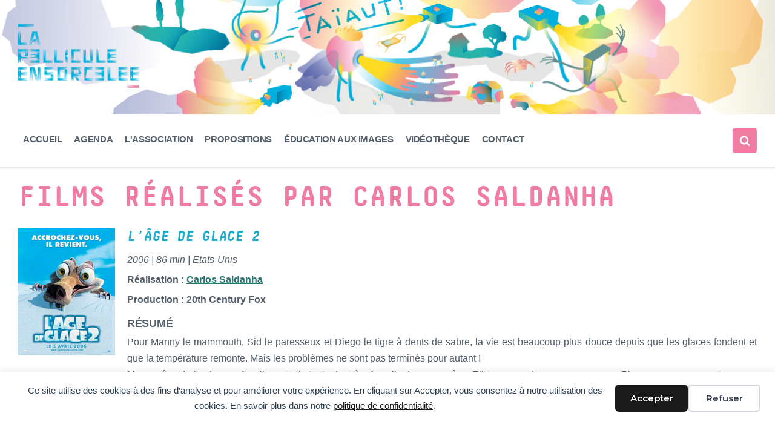

--- FILE ---
content_type: text/html; charset=UTF-8
request_url: https://lapelliculeensorcelee.org/real-detail/?title=saldanhaCarlos&id=1033
body_size: 23690
content:
<!DOCTYPE html>
<html lang="fr-FR">
<head>
    <meta http-equiv="Content-Type" content="text/html; charset=UTF-8">
	

	
    <link rel="pingback" href="https://lapelliculeensorcelee.org/xmlrpc.php">
    <title>Fiche réalisateur - La Pellicule Ensorcelée</title>
<meta name="robots" content="index, follow, max-snippet:-1, max-image-preview:large, max-video-preview:-1">
<link rel="canonical" href="https://lapelliculeensorcelee.org/real-detail/">
<meta property="og:url" content="https://lapelliculeensorcelee.org/real-detail/">
<meta property="og:site_name" content="La Pellicule Ensorcelée">
<meta property="og:locale" content="fr_FR">
<meta property="og:type" content="article">
<meta property="article:author" content="https://www.facebook.com/lapelliculeensorcelee/">
<meta property="article:publisher" content="https://www.facebook.com/lapelliculeensorcelee/">
<meta property="og:title" content="Fiche réalisateur - La Pellicule Ensorcelée">
<meta property="og:image" content="https://lapelliculeensorcelee.org/wp-content/uploads/2026/01/cropped-voeux-2026-_-web-_-profil-03.jpg">
<meta property="og:image:secure_url" content="https://lapelliculeensorcelee.org/wp-content/uploads/2026/01/cropped-voeux-2026-_-web-_-profil-03.jpg">
<meta property="og:image:width" content="512">
<meta property="og:image:height" content="512">
<meta property="og:image:alt" content="vœux 2026 web profil 03">
<meta name="twitter:card" content="summary">
<meta name="twitter:site" content="https://twitter.com/Pelliculeensorc">
<meta name="twitter:creator" content="https://twitter.com/Pelliculeensorc">
<meta name="twitter:title" content="Fiche réalisateur - La Pellicule Ensorcelée">
<link rel='dns-prefetch' href='//www.googletagmanager.com' />
<link rel='dns-prefetch' href='//fonts.googleapis.com' />
<link rel='dns-prefetch' href='//use.fontawesome.com' />
<link rel="alternate" type="application/rss+xml" title="La Pellicule Ensorcelée &raquo; Flux" href="https://lapelliculeensorcelee.org/feed/" />
<link rel="alternate" type="application/rss+xml" title="La Pellicule Ensorcelée &raquo; Flux des commentaires" href="https://lapelliculeensorcelee.org/comments/feed/" />
<link rel="alternate" title="oEmbed (JSON)" type="application/json+oembed" href="https://lapelliculeensorcelee.org/wp-json/oembed/1.0/embed?url=https%3A%2F%2Flapelliculeensorcelee.org%2Freal-detail%2F" />
<link rel="alternate" title="oEmbed (XML)" type="text/xml+oembed" href="https://lapelliculeensorcelee.org/wp-json/oembed/1.0/embed?url=https%3A%2F%2Flapelliculeensorcelee.org%2Freal-detail%2F&#038;format=xml" />
<style id='wp-img-auto-sizes-contain-inline-css' type='text/css'>
img:is([sizes=auto i],[sizes^="auto," i]){contain-intrinsic-size:3000px 1500px}
/*# sourceURL=wp-img-auto-sizes-contain-inline-css */
</style>
<style id='wp-emoji-styles-inline-css' type='text/css'>

	img.wp-smiley, img.emoji {
		display: inline !important;
		border: none !important;
		box-shadow: none !important;
		height: 1em !important;
		width: 1em !important;
		margin: 0 0.07em !important;
		vertical-align: -0.1em !important;
		background: none !important;
		padding: 0 !important;
	}
/*# sourceURL=wp-emoji-styles-inline-css */
</style>
<link rel='stylesheet' id='wp-block-library-css' href='https://lapelliculeensorcelee.org/wp-includes/css/dist/block-library/style.min.css?ver=6.9' type='text/css' media='all' />
<style id='wp-block-button-inline-css' type='text/css'>
.wp-block-button__link{align-content:center;box-sizing:border-box;cursor:pointer;display:inline-block;height:100%;text-align:center;word-break:break-word}.wp-block-button__link.aligncenter{text-align:center}.wp-block-button__link.alignright{text-align:right}:where(.wp-block-button__link){border-radius:9999px;box-shadow:none;padding:calc(.667em + 2px) calc(1.333em + 2px);text-decoration:none}.wp-block-button[style*=text-decoration] .wp-block-button__link{text-decoration:inherit}.wp-block-buttons>.wp-block-button.has-custom-width{max-width:none}.wp-block-buttons>.wp-block-button.has-custom-width .wp-block-button__link{width:100%}.wp-block-buttons>.wp-block-button.has-custom-font-size .wp-block-button__link{font-size:inherit}.wp-block-buttons>.wp-block-button.wp-block-button__width-25{width:calc(25% - var(--wp--style--block-gap, .5em)*.75)}.wp-block-buttons>.wp-block-button.wp-block-button__width-50{width:calc(50% - var(--wp--style--block-gap, .5em)*.5)}.wp-block-buttons>.wp-block-button.wp-block-button__width-75{width:calc(75% - var(--wp--style--block-gap, .5em)*.25)}.wp-block-buttons>.wp-block-button.wp-block-button__width-100{flex-basis:100%;width:100%}.wp-block-buttons.is-vertical>.wp-block-button.wp-block-button__width-25{width:25%}.wp-block-buttons.is-vertical>.wp-block-button.wp-block-button__width-50{width:50%}.wp-block-buttons.is-vertical>.wp-block-button.wp-block-button__width-75{width:75%}.wp-block-button.is-style-squared,.wp-block-button__link.wp-block-button.is-style-squared{border-radius:0}.wp-block-button.no-border-radius,.wp-block-button__link.no-border-radius{border-radius:0!important}:root :where(.wp-block-button .wp-block-button__link.is-style-outline),:root :where(.wp-block-button.is-style-outline>.wp-block-button__link){border:2px solid;padding:.667em 1.333em}:root :where(.wp-block-button .wp-block-button__link.is-style-outline:not(.has-text-color)),:root :where(.wp-block-button.is-style-outline>.wp-block-button__link:not(.has-text-color)){color:currentColor}:root :where(.wp-block-button .wp-block-button__link.is-style-outline:not(.has-background)),:root :where(.wp-block-button.is-style-outline>.wp-block-button__link:not(.has-background)){background-color:initial;background-image:none}
/*# sourceURL=https://lapelliculeensorcelee.org/wp-includes/blocks/button/style.min.css */
</style>
<style id='wp-block-heading-inline-css' type='text/css'>
h1:where(.wp-block-heading).has-background,h2:where(.wp-block-heading).has-background,h3:where(.wp-block-heading).has-background,h4:where(.wp-block-heading).has-background,h5:where(.wp-block-heading).has-background,h6:where(.wp-block-heading).has-background{padding:1.25em 2.375em}h1.has-text-align-left[style*=writing-mode]:where([style*=vertical-lr]),h1.has-text-align-right[style*=writing-mode]:where([style*=vertical-rl]),h2.has-text-align-left[style*=writing-mode]:where([style*=vertical-lr]),h2.has-text-align-right[style*=writing-mode]:where([style*=vertical-rl]),h3.has-text-align-left[style*=writing-mode]:where([style*=vertical-lr]),h3.has-text-align-right[style*=writing-mode]:where([style*=vertical-rl]),h4.has-text-align-left[style*=writing-mode]:where([style*=vertical-lr]),h4.has-text-align-right[style*=writing-mode]:where([style*=vertical-rl]),h5.has-text-align-left[style*=writing-mode]:where([style*=vertical-lr]),h5.has-text-align-right[style*=writing-mode]:where([style*=vertical-rl]),h6.has-text-align-left[style*=writing-mode]:where([style*=vertical-lr]),h6.has-text-align-right[style*=writing-mode]:where([style*=vertical-rl]){rotate:180deg}
/*# sourceURL=https://lapelliculeensorcelee.org/wp-includes/blocks/heading/style.min.css */
</style>
<style id='wp-block-image-inline-css' type='text/css'>
.wp-block-image>a,.wp-block-image>figure>a{display:inline-block}.wp-block-image img{box-sizing:border-box;height:auto;max-width:100%;vertical-align:bottom}@media not (prefers-reduced-motion){.wp-block-image img.hide{visibility:hidden}.wp-block-image img.show{animation:show-content-image .4s}}.wp-block-image[style*=border-radius] img,.wp-block-image[style*=border-radius]>a{border-radius:inherit}.wp-block-image.has-custom-border img{box-sizing:border-box}.wp-block-image.aligncenter{text-align:center}.wp-block-image.alignfull>a,.wp-block-image.alignwide>a{width:100%}.wp-block-image.alignfull img,.wp-block-image.alignwide img{height:auto;width:100%}.wp-block-image .aligncenter,.wp-block-image .alignleft,.wp-block-image .alignright,.wp-block-image.aligncenter,.wp-block-image.alignleft,.wp-block-image.alignright{display:table}.wp-block-image .aligncenter>figcaption,.wp-block-image .alignleft>figcaption,.wp-block-image .alignright>figcaption,.wp-block-image.aligncenter>figcaption,.wp-block-image.alignleft>figcaption,.wp-block-image.alignright>figcaption{caption-side:bottom;display:table-caption}.wp-block-image .alignleft{float:left;margin:.5em 1em .5em 0}.wp-block-image .alignright{float:right;margin:.5em 0 .5em 1em}.wp-block-image .aligncenter{margin-left:auto;margin-right:auto}.wp-block-image :where(figcaption){margin-bottom:1em;margin-top:.5em}.wp-block-image.is-style-circle-mask img{border-radius:9999px}@supports ((-webkit-mask-image:none) or (mask-image:none)) or (-webkit-mask-image:none){.wp-block-image.is-style-circle-mask img{border-radius:0;-webkit-mask-image:url('data:image/svg+xml;utf8,<svg viewBox="0 0 100 100" xmlns="http://www.w3.org/2000/svg"><circle cx="50" cy="50" r="50"/></svg>');mask-image:url('data:image/svg+xml;utf8,<svg viewBox="0 0 100 100" xmlns="http://www.w3.org/2000/svg"><circle cx="50" cy="50" r="50"/></svg>');mask-mode:alpha;-webkit-mask-position:center;mask-position:center;-webkit-mask-repeat:no-repeat;mask-repeat:no-repeat;-webkit-mask-size:contain;mask-size:contain}}:root :where(.wp-block-image.is-style-rounded img,.wp-block-image .is-style-rounded img){border-radius:9999px}.wp-block-image figure{margin:0}.wp-lightbox-container{display:flex;flex-direction:column;position:relative}.wp-lightbox-container img{cursor:zoom-in}.wp-lightbox-container img:hover+button{opacity:1}.wp-lightbox-container button{align-items:center;backdrop-filter:blur(16px) saturate(180%);background-color:#5a5a5a40;border:none;border-radius:4px;cursor:zoom-in;display:flex;height:20px;justify-content:center;opacity:0;padding:0;position:absolute;right:16px;text-align:center;top:16px;width:20px;z-index:100}@media not (prefers-reduced-motion){.wp-lightbox-container button{transition:opacity .2s ease}}.wp-lightbox-container button:focus-visible{outline:3px auto #5a5a5a40;outline:3px auto -webkit-focus-ring-color;outline-offset:3px}.wp-lightbox-container button:hover{cursor:pointer;opacity:1}.wp-lightbox-container button:focus{opacity:1}.wp-lightbox-container button:focus,.wp-lightbox-container button:hover,.wp-lightbox-container button:not(:hover):not(:active):not(.has-background){background-color:#5a5a5a40;border:none}.wp-lightbox-overlay{box-sizing:border-box;cursor:zoom-out;height:100vh;left:0;overflow:hidden;position:fixed;top:0;visibility:hidden;width:100%;z-index:100000}.wp-lightbox-overlay .close-button{align-items:center;cursor:pointer;display:flex;justify-content:center;min-height:40px;min-width:40px;padding:0;position:absolute;right:calc(env(safe-area-inset-right) + 16px);top:calc(env(safe-area-inset-top) + 16px);z-index:5000000}.wp-lightbox-overlay .close-button:focus,.wp-lightbox-overlay .close-button:hover,.wp-lightbox-overlay .close-button:not(:hover):not(:active):not(.has-background){background:none;border:none}.wp-lightbox-overlay .lightbox-image-container{height:var(--wp--lightbox-container-height);left:50%;overflow:hidden;position:absolute;top:50%;transform:translate(-50%,-50%);transform-origin:top left;width:var(--wp--lightbox-container-width);z-index:9999999999}.wp-lightbox-overlay .wp-block-image{align-items:center;box-sizing:border-box;display:flex;height:100%;justify-content:center;margin:0;position:relative;transform-origin:0 0;width:100%;z-index:3000000}.wp-lightbox-overlay .wp-block-image img{height:var(--wp--lightbox-image-height);min-height:var(--wp--lightbox-image-height);min-width:var(--wp--lightbox-image-width);width:var(--wp--lightbox-image-width)}.wp-lightbox-overlay .wp-block-image figcaption{display:none}.wp-lightbox-overlay button{background:none;border:none}.wp-lightbox-overlay .scrim{background-color:#fff;height:100%;opacity:.9;position:absolute;width:100%;z-index:2000000}.wp-lightbox-overlay.active{visibility:visible}@media not (prefers-reduced-motion){.wp-lightbox-overlay.active{animation:turn-on-visibility .25s both}.wp-lightbox-overlay.active img{animation:turn-on-visibility .35s both}.wp-lightbox-overlay.show-closing-animation:not(.active){animation:turn-off-visibility .35s both}.wp-lightbox-overlay.show-closing-animation:not(.active) img{animation:turn-off-visibility .25s both}.wp-lightbox-overlay.zoom.active{animation:none;opacity:1;visibility:visible}.wp-lightbox-overlay.zoom.active .lightbox-image-container{animation:lightbox-zoom-in .4s}.wp-lightbox-overlay.zoom.active .lightbox-image-container img{animation:none}.wp-lightbox-overlay.zoom.active .scrim{animation:turn-on-visibility .4s forwards}.wp-lightbox-overlay.zoom.show-closing-animation:not(.active){animation:none}.wp-lightbox-overlay.zoom.show-closing-animation:not(.active) .lightbox-image-container{animation:lightbox-zoom-out .4s}.wp-lightbox-overlay.zoom.show-closing-animation:not(.active) .lightbox-image-container img{animation:none}.wp-lightbox-overlay.zoom.show-closing-animation:not(.active) .scrim{animation:turn-off-visibility .4s forwards}}@keyframes show-content-image{0%{visibility:hidden}99%{visibility:hidden}to{visibility:visible}}@keyframes turn-on-visibility{0%{opacity:0}to{opacity:1}}@keyframes turn-off-visibility{0%{opacity:1;visibility:visible}99%{opacity:0;visibility:visible}to{opacity:0;visibility:hidden}}@keyframes lightbox-zoom-in{0%{transform:translate(calc((-100vw + var(--wp--lightbox-scrollbar-width))/2 + var(--wp--lightbox-initial-left-position)),calc(-50vh + var(--wp--lightbox-initial-top-position))) scale(var(--wp--lightbox-scale))}to{transform:translate(-50%,-50%) scale(1)}}@keyframes lightbox-zoom-out{0%{transform:translate(-50%,-50%) scale(1);visibility:visible}99%{visibility:visible}to{transform:translate(calc((-100vw + var(--wp--lightbox-scrollbar-width))/2 + var(--wp--lightbox-initial-left-position)),calc(-50vh + var(--wp--lightbox-initial-top-position))) scale(var(--wp--lightbox-scale));visibility:hidden}}
/*# sourceURL=https://lapelliculeensorcelee.org/wp-includes/blocks/image/style.min.css */
</style>
<style id='wp-block-buttons-inline-css' type='text/css'>
.wp-block-buttons{box-sizing:border-box}.wp-block-buttons.is-vertical{flex-direction:column}.wp-block-buttons.is-vertical>.wp-block-button:last-child{margin-bottom:0}.wp-block-buttons>.wp-block-button{display:inline-block;margin:0}.wp-block-buttons.is-content-justification-left{justify-content:flex-start}.wp-block-buttons.is-content-justification-left.is-vertical{align-items:flex-start}.wp-block-buttons.is-content-justification-center{justify-content:center}.wp-block-buttons.is-content-justification-center.is-vertical{align-items:center}.wp-block-buttons.is-content-justification-right{justify-content:flex-end}.wp-block-buttons.is-content-justification-right.is-vertical{align-items:flex-end}.wp-block-buttons.is-content-justification-space-between{justify-content:space-between}.wp-block-buttons.aligncenter{text-align:center}.wp-block-buttons:not(.is-content-justification-space-between,.is-content-justification-right,.is-content-justification-left,.is-content-justification-center) .wp-block-button.aligncenter{margin-left:auto;margin-right:auto;width:100%}.wp-block-buttons[style*=text-decoration] .wp-block-button,.wp-block-buttons[style*=text-decoration] .wp-block-button__link{text-decoration:inherit}.wp-block-buttons.has-custom-font-size .wp-block-button__link{font-size:inherit}.wp-block-buttons .wp-block-button__link{width:100%}.wp-block-button.aligncenter{text-align:center}
/*# sourceURL=https://lapelliculeensorcelee.org/wp-includes/blocks/buttons/style.min.css */
</style>
<style id='wp-block-group-inline-css' type='text/css'>
.wp-block-group{box-sizing:border-box}:where(.wp-block-group.wp-block-group-is-layout-constrained){position:relative}
/*# sourceURL=https://lapelliculeensorcelee.org/wp-includes/blocks/group/style.min.css */
</style>
<style id='wp-block-paragraph-inline-css' type='text/css'>
.is-small-text{font-size:.875em}.is-regular-text{font-size:1em}.is-large-text{font-size:2.25em}.is-larger-text{font-size:3em}.has-drop-cap:not(:focus):first-letter{float:left;font-size:8.4em;font-style:normal;font-weight:100;line-height:.68;margin:.05em .1em 0 0;text-transform:uppercase}body.rtl .has-drop-cap:not(:focus):first-letter{float:none;margin-left:.1em}p.has-drop-cap.has-background{overflow:hidden}:root :where(p.has-background){padding:1.25em 2.375em}:where(p.has-text-color:not(.has-link-color)) a{color:inherit}p.has-text-align-left[style*="writing-mode:vertical-lr"],p.has-text-align-right[style*="writing-mode:vertical-rl"]{rotate:180deg}
/*# sourceURL=https://lapelliculeensorcelee.org/wp-includes/blocks/paragraph/style.min.css */
</style>
<style id='global-styles-inline-css' type='text/css'>
:root{--wp--preset--aspect-ratio--square: 1;--wp--preset--aspect-ratio--4-3: 4/3;--wp--preset--aspect-ratio--3-4: 3/4;--wp--preset--aspect-ratio--3-2: 3/2;--wp--preset--aspect-ratio--2-3: 2/3;--wp--preset--aspect-ratio--16-9: 16/9;--wp--preset--aspect-ratio--9-16: 9/16;--wp--preset--color--black: #000000;--wp--preset--color--cyan-bluish-gray: #abb8c3;--wp--preset--color--white: #ffffff;--wp--preset--color--pale-pink: #f78da7;--wp--preset--color--vivid-red: #cf2e2e;--wp--preset--color--luminous-vivid-orange: #ff6900;--wp--preset--color--luminous-vivid-amber: #fcb900;--wp--preset--color--light-green-cyan: #7bdcb5;--wp--preset--color--vivid-green-cyan: #00d084;--wp--preset--color--pale-cyan-blue: #8ed1fc;--wp--preset--color--vivid-cyan-blue: #0693e3;--wp--preset--color--vivid-purple: #9b51e0;--wp--preset--gradient--vivid-cyan-blue-to-vivid-purple: linear-gradient(135deg,rgb(6,147,227) 0%,rgb(155,81,224) 100%);--wp--preset--gradient--light-green-cyan-to-vivid-green-cyan: linear-gradient(135deg,rgb(122,220,180) 0%,rgb(0,208,130) 100%);--wp--preset--gradient--luminous-vivid-amber-to-luminous-vivid-orange: linear-gradient(135deg,rgb(252,185,0) 0%,rgb(255,105,0) 100%);--wp--preset--gradient--luminous-vivid-orange-to-vivid-red: linear-gradient(135deg,rgb(255,105,0) 0%,rgb(207,46,46) 100%);--wp--preset--gradient--very-light-gray-to-cyan-bluish-gray: linear-gradient(135deg,rgb(238,238,238) 0%,rgb(169,184,195) 100%);--wp--preset--gradient--cool-to-warm-spectrum: linear-gradient(135deg,rgb(74,234,220) 0%,rgb(151,120,209) 20%,rgb(207,42,186) 40%,rgb(238,44,130) 60%,rgb(251,105,98) 80%,rgb(254,248,76) 100%);--wp--preset--gradient--blush-light-purple: linear-gradient(135deg,rgb(255,206,236) 0%,rgb(152,150,240) 100%);--wp--preset--gradient--blush-bordeaux: linear-gradient(135deg,rgb(254,205,165) 0%,rgb(254,45,45) 50%,rgb(107,0,62) 100%);--wp--preset--gradient--luminous-dusk: linear-gradient(135deg,rgb(255,203,112) 0%,rgb(199,81,192) 50%,rgb(65,88,208) 100%);--wp--preset--gradient--pale-ocean: linear-gradient(135deg,rgb(255,245,203) 0%,rgb(182,227,212) 50%,rgb(51,167,181) 100%);--wp--preset--gradient--electric-grass: linear-gradient(135deg,rgb(202,248,128) 0%,rgb(113,206,126) 100%);--wp--preset--gradient--midnight: linear-gradient(135deg,rgb(2,3,129) 0%,rgb(40,116,252) 100%);--wp--preset--font-size--small: 13px;--wp--preset--font-size--medium: 20px;--wp--preset--font-size--large: 36px;--wp--preset--font-size--x-large: 42px;--wp--preset--spacing--20: 0.44rem;--wp--preset--spacing--30: 0.67rem;--wp--preset--spacing--40: 1rem;--wp--preset--spacing--50: 1.5rem;--wp--preset--spacing--60: 2.25rem;--wp--preset--spacing--70: 3.38rem;--wp--preset--spacing--80: 5.06rem;--wp--preset--shadow--natural: 6px 6px 9px rgba(0, 0, 0, 0.2);--wp--preset--shadow--deep: 12px 12px 50px rgba(0, 0, 0, 0.4);--wp--preset--shadow--sharp: 6px 6px 0px rgba(0, 0, 0, 0.2);--wp--preset--shadow--outlined: 6px 6px 0px -3px rgb(255, 255, 255), 6px 6px rgb(0, 0, 0);--wp--preset--shadow--crisp: 6px 6px 0px rgb(0, 0, 0);}:where(.is-layout-flex){gap: 0.5em;}:where(.is-layout-grid){gap: 0.5em;}body .is-layout-flex{display: flex;}.is-layout-flex{flex-wrap: wrap;align-items: center;}.is-layout-flex > :is(*, div){margin: 0;}body .is-layout-grid{display: grid;}.is-layout-grid > :is(*, div){margin: 0;}:where(.wp-block-columns.is-layout-flex){gap: 2em;}:where(.wp-block-columns.is-layout-grid){gap: 2em;}:where(.wp-block-post-template.is-layout-flex){gap: 1.25em;}:where(.wp-block-post-template.is-layout-grid){gap: 1.25em;}.has-black-color{color: var(--wp--preset--color--black) !important;}.has-cyan-bluish-gray-color{color: var(--wp--preset--color--cyan-bluish-gray) !important;}.has-white-color{color: var(--wp--preset--color--white) !important;}.has-pale-pink-color{color: var(--wp--preset--color--pale-pink) !important;}.has-vivid-red-color{color: var(--wp--preset--color--vivid-red) !important;}.has-luminous-vivid-orange-color{color: var(--wp--preset--color--luminous-vivid-orange) !important;}.has-luminous-vivid-amber-color{color: var(--wp--preset--color--luminous-vivid-amber) !important;}.has-light-green-cyan-color{color: var(--wp--preset--color--light-green-cyan) !important;}.has-vivid-green-cyan-color{color: var(--wp--preset--color--vivid-green-cyan) !important;}.has-pale-cyan-blue-color{color: var(--wp--preset--color--pale-cyan-blue) !important;}.has-vivid-cyan-blue-color{color: var(--wp--preset--color--vivid-cyan-blue) !important;}.has-vivid-purple-color{color: var(--wp--preset--color--vivid-purple) !important;}.has-black-background-color{background-color: var(--wp--preset--color--black) !important;}.has-cyan-bluish-gray-background-color{background-color: var(--wp--preset--color--cyan-bluish-gray) !important;}.has-white-background-color{background-color: var(--wp--preset--color--white) !important;}.has-pale-pink-background-color{background-color: var(--wp--preset--color--pale-pink) !important;}.has-vivid-red-background-color{background-color: var(--wp--preset--color--vivid-red) !important;}.has-luminous-vivid-orange-background-color{background-color: var(--wp--preset--color--luminous-vivid-orange) !important;}.has-luminous-vivid-amber-background-color{background-color: var(--wp--preset--color--luminous-vivid-amber) !important;}.has-light-green-cyan-background-color{background-color: var(--wp--preset--color--light-green-cyan) !important;}.has-vivid-green-cyan-background-color{background-color: var(--wp--preset--color--vivid-green-cyan) !important;}.has-pale-cyan-blue-background-color{background-color: var(--wp--preset--color--pale-cyan-blue) !important;}.has-vivid-cyan-blue-background-color{background-color: var(--wp--preset--color--vivid-cyan-blue) !important;}.has-vivid-purple-background-color{background-color: var(--wp--preset--color--vivid-purple) !important;}.has-black-border-color{border-color: var(--wp--preset--color--black) !important;}.has-cyan-bluish-gray-border-color{border-color: var(--wp--preset--color--cyan-bluish-gray) !important;}.has-white-border-color{border-color: var(--wp--preset--color--white) !important;}.has-pale-pink-border-color{border-color: var(--wp--preset--color--pale-pink) !important;}.has-vivid-red-border-color{border-color: var(--wp--preset--color--vivid-red) !important;}.has-luminous-vivid-orange-border-color{border-color: var(--wp--preset--color--luminous-vivid-orange) !important;}.has-luminous-vivid-amber-border-color{border-color: var(--wp--preset--color--luminous-vivid-amber) !important;}.has-light-green-cyan-border-color{border-color: var(--wp--preset--color--light-green-cyan) !important;}.has-vivid-green-cyan-border-color{border-color: var(--wp--preset--color--vivid-green-cyan) !important;}.has-pale-cyan-blue-border-color{border-color: var(--wp--preset--color--pale-cyan-blue) !important;}.has-vivid-cyan-blue-border-color{border-color: var(--wp--preset--color--vivid-cyan-blue) !important;}.has-vivid-purple-border-color{border-color: var(--wp--preset--color--vivid-purple) !important;}.has-vivid-cyan-blue-to-vivid-purple-gradient-background{background: var(--wp--preset--gradient--vivid-cyan-blue-to-vivid-purple) !important;}.has-light-green-cyan-to-vivid-green-cyan-gradient-background{background: var(--wp--preset--gradient--light-green-cyan-to-vivid-green-cyan) !important;}.has-luminous-vivid-amber-to-luminous-vivid-orange-gradient-background{background: var(--wp--preset--gradient--luminous-vivid-amber-to-luminous-vivid-orange) !important;}.has-luminous-vivid-orange-to-vivid-red-gradient-background{background: var(--wp--preset--gradient--luminous-vivid-orange-to-vivid-red) !important;}.has-very-light-gray-to-cyan-bluish-gray-gradient-background{background: var(--wp--preset--gradient--very-light-gray-to-cyan-bluish-gray) !important;}.has-cool-to-warm-spectrum-gradient-background{background: var(--wp--preset--gradient--cool-to-warm-spectrum) !important;}.has-blush-light-purple-gradient-background{background: var(--wp--preset--gradient--blush-light-purple) !important;}.has-blush-bordeaux-gradient-background{background: var(--wp--preset--gradient--blush-bordeaux) !important;}.has-luminous-dusk-gradient-background{background: var(--wp--preset--gradient--luminous-dusk) !important;}.has-pale-ocean-gradient-background{background: var(--wp--preset--gradient--pale-ocean) !important;}.has-electric-grass-gradient-background{background: var(--wp--preset--gradient--electric-grass) !important;}.has-midnight-gradient-background{background: var(--wp--preset--gradient--midnight) !important;}.has-small-font-size{font-size: var(--wp--preset--font-size--small) !important;}.has-medium-font-size{font-size: var(--wp--preset--font-size--medium) !important;}.has-large-font-size{font-size: var(--wp--preset--font-size--large) !important;}.has-x-large-font-size{font-size: var(--wp--preset--font-size--x-large) !important;}
/*# sourceURL=global-styles-inline-css */
</style>
<style id='core-block-supports-inline-css' type='text/css'>
.wp-container-core-buttons-is-layout-16018d1d{justify-content:center;}
/*# sourceURL=core-block-supports-inline-css */
</style>

<style id='classic-theme-styles-inline-css' type='text/css'>
/*! This file is auto-generated */
.wp-block-button__link{color:#fff;background-color:#32373c;border-radius:9999px;box-shadow:none;text-decoration:none;padding:calc(.667em + 2px) calc(1.333em + 2px);font-size:1.125em}.wp-block-file__button{background:#32373c;color:#fff;text-decoration:none}
/*# sourceURL=/wp-includes/css/classic-themes.min.css */
</style>
<style id='font-awesome-svg-styles-default-inline-css' type='text/css'>
.svg-inline--fa {
  display: inline-block;
  height: 1em;
  overflow: visible;
  vertical-align: -.125em;
}
/*# sourceURL=font-awesome-svg-styles-default-inline-css */
</style>
<link rel='stylesheet' id='font-awesome-svg-styles-css' href='https://lapelliculeensorcelee.org/wp-content/uploads/font-awesome/v5.15.2/css/svg-with-js.css' type='text/css' media='all' />
<style id='font-awesome-svg-styles-inline-css' type='text/css'>
   .wp-block-font-awesome-icon svg::before,
   .wp-rich-text-font-awesome-icon svg::before {content: unset;}
/*# sourceURL=font-awesome-svg-styles-inline-css */
</style>
<link rel='stylesheet' id='contact-form-7-css' href='https://lapelliculeensorcelee.org/wp-content/plugins/contact-form-7/includes/css/styles.css?ver=6.1.4' type='text/css' media='all' />
<link rel='stylesheet' id='lsvr-pressville-main-style-css' href='https://lapelliculeensorcelee.org/wp-content/themes/pressville/style.css?ver=6.9' type='text/css' media='all' />
<link rel='stylesheet' id='lsvr-pressville-general-style-css' href='https://lapelliculeensorcelee.org/wp-content/themes/pressville/assets/css/general.css?ver=6.9' type='text/css' media='all' />
<style id='lsvr-pressville-general-style-inline-css' type='text/css'>
body, input, textarea, select, button, .is-primary-font, #cancel-comment-reply-link, .lsvr_listing-map__infobox { font-family: 'Montserrat', Arial, sans-serif; }
html, body { font-size: 16px; }
h1, h2, h3, h4, blockquote, .is-secondary-font, .header-menu-primary__item--megamenu .header-menu-primary__item-link--level-1 { font-family: 'PT Serif', Arial, sans-serif; }
@media ( min-width: 1200px ) { .header-titlebar__logo { max-width: 200px; } } .header-titlebar__logo { max-width: 200px; }
/*# sourceURL=lsvr-pressville-general-style-inline-css */
</style>
<link rel='stylesheet' id='lsvr-pressville-child-style-css' href='https://lapelliculeensorcelee.org/wp-content/themes/pressville-child/style.css?ver=2.0.0' type='text/css' media='all' />
<link rel='stylesheet' id='lsvr-pressville-google-fonts-css' href='//fonts.googleapis.com/css?family=Montserrat%3A400%2C400italic%2C600%2C600italic%2C700%2C700italic%7CPT+Serif%3A400%2C400italic%2C700%2C700italic&#038;ver=6.9' type='text/css' media='all' />
<link rel='stylesheet' id='lsvr-pressville-color-scheme-css' href='https://lapelliculeensorcelee.org/wp-content/themes/pressville/assets/css/skins/default.css?ver=6.9' type='text/css' media='all' />
<style id='lsvr-pressville-color-scheme-inline-css' type='text/css'>
body { color: #545e69; }a { color: #2a7672; }abbr { border-color: #545e69; }input, select, textarea { color: #545e69; }.c-alert-message { background-color: rgba( 239, 125, 162, 0.25 ); }.c-alert-message:before { color: #ef7da2; }.c-arrow-button__icon { color: #1caccc; }.c-button { color: #ef7da2; border-color: rgba( 239, 125, 162, 0.6 ); }.c-button:hover { border-color: #ef7da2; }.c-button:active { border-color: rgba( 239, 125, 162, 0.5 ); }.c-search-form__button { color: #1caccc; }.header-topbar { background-color: #1caccc; }@media ( min-width: 992px ) {.header-menu-primary__item-link--level-0 { color: #545e69; }.current-menu-ancestor .header-menu-primary__item-link--level-0,.current-menu-item .header-menu-primary__item-link--level-0 { color: #ef7da2; }.current-menu-ancestor .header-menu-primary__item-link--level-0:before,.current-menu-item .header-menu-primary__item-link--level-0:before { background-color: #ef7da2; }.header-menu-primary__item--dropdown .header-menu-primary__item-link { color: #545e69; }.header-menu-primary__item--dropdown .header-menu-primary__item-link:hover { color: #ef7da2; }.header-menu-primary__item--dropdown .header-menu-primary__item--level-1.current-menu-ancestor > .header-menu-primary__item-link,.header-menu-primary__item--dropdown .current-menu-item > .header-menu-primary__item-link { background-color: rgba( 239, 125, 162, 0.2 ); }.header-menu-primary__item--megamenu .header-menu-primary__item-link { color: #545e69; }.header-menu-primary__item--megamenu .header-menu-primary__item-link:hover { color: #ef7da2; }.header-menu-primary__item--megamenu .header-menu-primary__item-link--level-1 { color: #1caccc; }.header-menu-primary__item--megamenu .header-menu-primary__submenu--level-1 .current-menu-item > .header-menu-primary__item-link { background-color: rgba( 239, 125, 162, 0.2 ); }}.header-search__toggle { background-color: #ef7da2; }.header-search__submit { color: #1caccc; }.header-search__filter-label--active { background-color: #ef7da2; }.header-languages-mobile__item--active .header-languages-mobile__item-link { color: #ef7da2; }.header-languages-mobile__toggle { background-color: #ef7da2; }.header-languages-mobile__toggle:before { border-bottom-color: #ef7da2; }.header-mobile-toggle { background-color: #1caccc; }.post-archive-categories__icon { color: #ef7da2; }.post-archive-categories__item:before { background-color: #545e69; }.post-archive-categories__item-link { color: #1caccc; }.post-archive-filter__option--datepicker:after { color: #1caccc; }.post-archive-filter__submit-button { background-color: #ef7da2; }.post-archive-filter__reset-button { color: #1caccc; }.post__category-link,.post__meta-author-link,.post__meta-location .post__location-link { color: #ef7da2; }.post-password-form input[type="submit"] { background-color: #1caccc; }.post__tags .post__term-link { color: #1caccc; border-color: rgba( 28, 172, 204, 0.4 ); }.post__tags .post__term-link:hover { background-color: #1caccc; }.post-comments__list .comment-reply-link { color: #ef7da2; border-color: rgba( 239, 125, 162, 0.6 ); }.post-comments__list .comment-reply-link:hover { border-color: #ef7da2; }.post-comments__list .comment-reply-link:active { border-color: rgba( 239, 125, 162, 0.5 ); }.comment-form .submit { background-color: #1caccc; }.post-pagination__item-link,.post-pagination__number-link { color: #1caccc; }.post-pagination__number-link:hover { background-color: #ef7da2;  }.navigation.pagination a { color: #1caccc; }.navigation.pagination .page-numbers.current,.navigation.pagination .page-numbers:not( .next ):not( .prev ):not( .dots ):hover { background-color: #ef7da2; }.blog-post-archive .post__title-link { color: #1caccc; }.blog-post-archive--grid .post__categories-link { color: rgba( 28, 172, 204, 0.8 ); }.blog-post-archive--grid .has-post-thumbnail:hover .post__bg { background-color: rgba( 239, 125, 162, 0.65 ); }.lsvr_listing-map__infobox-title-link { color: #1caccc; }.lsvr_listing-map__marker-inner { background-color: #1caccc; border-color: #1caccc; }.lsvr_listing-map__marker-inner:before { border-top-color: #1caccc; }.lsvr_listing-post-archive--default .post__title-link { color: #1caccc; }.lsvr_listing-post-archive--grid  .post__meta { background-color: rgba( 239, 125, 162, 0.9 ); }.lsvr_listing-post-single .post__social-link:hover { background-color: #ef7da2; }.lsvr_listing-post-single .post__contact-item-icon:before { color: #ef7da2; }.lsvr_listing-post-single .post__contact-item a { color: #1caccc; }.lsvr_listing-post-single .post__addressmap { background-color: #ef7da2; }.lsvr_listing-post-single .post__address:before { color: #ef7da2; }.lsvr_event-post-archive--default .post__title-link { color: #1caccc; }.lsvr_event-post-archive--grid .post__date { background-color: rgba( 239, 125, 162, 0.9 ); }.lsvr_event-post-archive--grid .post.has-post-thumbnail:hover .post__bg { background-color: rgba( 239, 125, 162, 0.4 ); }.lsvr_event-post-archive--timeline .post__inner:before { background-color: #ef7da2; }.lsvr_event-post-archive--timeline .post__title-link { color: #1caccc; }.lsvr_event-post-single .post__status { background-color: rgba( 239, 125, 162, 0.2 ); }.lsvr_event-post-single .post__status:before { color: rgba( 239, 125, 162, 0.4 ); }.lsvr_event-post-single .post__info-item-icon:before { color: #ef7da2; }.lsvr_gallery-post-archive--default .post__title-link { color: #1caccc; }.lsvr_gallery-post-archive--grid .post:hover .post__bg { background-color: rgba( 239, 125, 162, 0.4 ); }.lsvr_document-post-archive--default .post__title-link { color: #1caccc; }.lsvr_document-post-archive--categorized-attachments .post-tree__item-icon--folder { color: #1caccc; }.lsvr_document-post-archive--categorized-attachments .post-tree__item-toggle-icon { color: #1caccc; }.lsvr_document-post-single .post__meta-item:before { color: #ef7da2; }.lsvr_person-post-page .post__social-link:hover { background-color: #ef7da2; }.lsvr_person-post-page .post__contact-item-icon { color: #ef7da2; }.lsvr_person-post-page .post__contact-item > a { color: #1caccc; }.lsvr_person-post-archive .post__title-link { color: #1caccc; }.lsvr_person-post-archive .post__subtitle { color: #ef7da2; }.lsvr_person-post-single .post__subtitle { color: #ef7da2; }.search-results-page__item-title-link { color: #1caccc; }.back-to-top__link { background-color: #ef7da2; }.widget__title { color: #545e69; }.widget__more-link { color: #ef7da2; border-color: rgba( 239, 125, 162, 0.6 ); }.widget__more-link:hover { border-color: rgba( 239, 125, 162, 1 ); }.widget__more-link:active { border-color: rgba( 239, 125, 162, 0.5 ); }.lsvr-pressville-weather-widget__time-title,.lsvr-pressville-weather-widget__weather-item-title { color: #1caccc; }.lsvr-pressville-weather-widget__weather-item-icon { color: #ef7da2; }.lsvr-post-featured-widget__title-link { color: #1caccc; }.lsvr-post-featured-widget__category-link { color: #ef7da2; }.lsvr_notice-list-widget__item-title-link { color: #1caccc; }.lsvr_notice-list-widget__item-category-link { color: #ef7da2; }.lsvr_listing-list-widget__item-title-link { color: #1caccc; }.lsvr_listing-featured-widget__title-link { color: #1caccc; }.lsvr_event-list-widget__item-title-link { color: #1caccc; }.lsvr_event-list-widget__item-date-month { background-color: #1caccc; }.lsvr_event-calendar-widget__nav-btn { color: #1caccc; }.lsvr_event-calendar-widget__day--has-events > .lsvr_event-calendar-widget__day-cell:after { background-color: #ef7da2; }.lsvr_event-calendar-widget__day--current > .lsvr_event-calendar-widget__day-cell { color: #1caccc; }.lsvr_event-featured-widget__title-link { color: #1caccc; }.lsvr_event-filter-widget__option--datepicker:after { color: #1caccc; }.lsvr_event-filter-widget__submit-button { background-color: #ef7da2; }.lsvr_gallery-list-widget__item-title-link { color: #1caccc; }.lsvr_gallery-featured-widget__title-link { color: #1caccc; }.lsvr_document-list-widget__item-title-link { color: #1caccc; }.lsvr_document-featured-widget__title-link { color: #1caccc; }.lsvr_person-list-widget__item-title-link { color: #1caccc; }.lsvr_person-list-widget__item-subtitle { color: #ef7da2; }.lsvr_person-list-widget__item-social-link:hover { background-color: #ef7da2; }.lsvr_person-featured-widget__title-link { color: #1caccc; }.lsvr_person-featured-widget__subtitle { color: #ef7da2; }.lsvr_person-featured-widget__social-link:hover { background-color: #ef7da2; }.widget_display_search .button { color: #ef7da2; border-color: rgba( 239, 125, 162, 0.6 ); }.widget_display_search .button:hover { border-color: #ef7da2; }.widget_display_search .button:active { border-color: rgba( 239, 125, 162, 0.5 ); }.bbp_widget_login .bbp-submit-wrapper .button { color: #ef7da2; border-color: rgba( 239, 125, 162, 0.6 ); }.bbp_widget_login .bbp-submit-wrapper .button:hover { border-color: #ef7da2; }.bbp_widget_login .bbp-submit-wrapper .button:active { border-color: rgba( 239, 125, 162, 0.5 ); }.lsvr-pressville-post-grid__post-event-date { background-color: rgba( 239, 125, 162, 0.9 ); }.lsvr-pressville-post-grid__post-badge { background-color: rgba( 239, 125, 162, 0.9 ); }.lsvr-pressville-post-grid__post.has-post-thumbnail:hover .lsvr-pressville-post-grid__post-bg { background-color: rgba( 239, 125, 162, 0.5 ); }.lsvr-pressville-sitemap__item-link--level-0 { color: #1caccc; }.lsvr-pressville-sitemap__toggle { color: #ef7da2; }.lsvr-button { color: #ef7da2; border-color: rgba( 239, 125, 162, 0.6 ); }.lsvr-button:hover { border-color: #ef7da2; }.lsvr-button:active { border-color: rgba( 239, 125, 162, 0.5 ); }.lsvr-cta__button-link { color: #ef7da2; border-color: rgba( 239, 125, 162, 0.6 ); }.lsvr-cta__button-link:hover { border-color: #ef7da2; }.lsvr-cta__button-link:active { border-color: rgba( 239, 125, 162, 0.5 ); }.lsvr-pricing-table__title { background-color: #ef7da2; }.lsvr-pricing-table__price-value { color: #1caccc; }.lsvr-pricing-table__button-link { color: #ef7da2; border-color: rgba( 239, 125, 162, 0.6 ); }.lsvr-pricing-table__button-link:hover { border-color: #ef7da2; }.lsvr-pricing-table__button-link:active { border-color: rgba( 239, 125, 162, 0.5 ); }.lsvr-counter__number { color: #1caccc; }.lsvr-feature__icon { color: #1caccc; }.lsvr-progress-bar__bar-inner { background-color: #1caccc; }.bbp-submit-wrapper button { border-color: #1caccc; background-color: #1caccc; }div.bbp-template-notice,div.bbp-template-notice.info { background-color: rgba( 239, 125, 162, 0.25 ); }div.bbp-template-notice:before,div.bbp-template-notice.info:before { color: #ef7da2; }div.bbp-template-notice p { color: #545e69; }div.bbp-template-notice a { color: #2a7672; }div.bbp-template-notice a:hover { color: #2a7672; }#bbpress-forums .bbp-reply-content #subscription-toggle a { color: #1caccc; }#bbpress-forums .bbp-pagination-links .page-numbers.current { background-color: #1caccc; }#bbpress-forums #bbp-your-profile fieldset input,#bbpress-forums #bbp-your-profile fieldset textarea { color: #545e69; }#bbpress-forums #bbp-your-profile #bbp_user_edit_submit { border-color: #1caccc; background-color: #1caccc; }.lsvr-datepicker .ui-datepicker-prev,.lsvr-datepicker .ui-datepicker-next { color: #1caccc; }.lsvr-datepicker th { color: #ef7da2; }.lsvr-datepicker td a { color: #545e69; }.lsvr-datepicker .ui-state-active { color: #1caccc; }@media ( max-width: 991px ) {.header-topbar { background-color: #f6f5f5; }.header-menu-secondary__list a { color: #1caccc; }.header-menu-primary__item-link { color: #545e69; }.header-menu-primary__item-link--level-0 { color: #545e69; }.header-menu-primary__submenu-toggle-icon--active { color: #ef7da2; }}
/*# sourceURL=lsvr-pressville-color-scheme-inline-css */
</style>
<link rel='stylesheet' id='font-awesome-official-css' href='https://use.fontawesome.com/releases/v5.15.2/css/all.css' type='text/css' media='all' integrity="sha384-vSIIfh2YWi9wW0r9iZe7RJPrKwp6bG+s9QZMoITbCckVJqGCCRhc+ccxNcdpHuYu" crossorigin="anonymous" />
<link rel='stylesheet' id='__EPYT__style-css' href='https://lapelliculeensorcelee.org/wp-content/plugins/youtube-embed-plus/styles/ytprefs.min.css?ver=14.2.4' type='text/css' media='all' />
<style id='__EPYT__style-inline-css' type='text/css'>

                .epyt-gallery-thumb {
                        width: 50%;
                }
                
/*# sourceURL=__EPYT__style-inline-css */
</style>
<link rel='stylesheet' id='font-awesome-official-v4shim-css' href='https://use.fontawesome.com/releases/v5.15.2/css/v4-shims.css' type='text/css' media='all' integrity="sha384-1CjXmylX8++C7CVZORGA9EwcbYDfZV2D4Kl1pTm3hp2I/usHDafIrgBJNuRTDQ4f" crossorigin="anonymous" />
<style id='font-awesome-official-v4shim-inline-css' type='text/css'>
@font-face {
font-family: "FontAwesome";
font-display: block;
src: url("https://use.fontawesome.com/releases/v5.15.2/webfonts/fa-brands-400.eot"),
		url("https://use.fontawesome.com/releases/v5.15.2/webfonts/fa-brands-400.eot?#iefix") format("embedded-opentype"),
		url("https://use.fontawesome.com/releases/v5.15.2/webfonts/fa-brands-400.woff2") format("woff2"),
		url("https://use.fontawesome.com/releases/v5.15.2/webfonts/fa-brands-400.woff") format("woff"),
		url("https://use.fontawesome.com/releases/v5.15.2/webfonts/fa-brands-400.ttf") format("truetype"),
		url("https://use.fontawesome.com/releases/v5.15.2/webfonts/fa-brands-400.svg#fontawesome") format("svg");
}

@font-face {
font-family: "FontAwesome";
font-display: block;
src: url("https://use.fontawesome.com/releases/v5.15.2/webfonts/fa-solid-900.eot"),
		url("https://use.fontawesome.com/releases/v5.15.2/webfonts/fa-solid-900.eot?#iefix") format("embedded-opentype"),
		url("https://use.fontawesome.com/releases/v5.15.2/webfonts/fa-solid-900.woff2") format("woff2"),
		url("https://use.fontawesome.com/releases/v5.15.2/webfonts/fa-solid-900.woff") format("woff"),
		url("https://use.fontawesome.com/releases/v5.15.2/webfonts/fa-solid-900.ttf") format("truetype"),
		url("https://use.fontawesome.com/releases/v5.15.2/webfonts/fa-solid-900.svg#fontawesome") format("svg");
}

@font-face {
font-family: "FontAwesome";
font-display: block;
src: url("https://use.fontawesome.com/releases/v5.15.2/webfonts/fa-regular-400.eot"),
		url("https://use.fontawesome.com/releases/v5.15.2/webfonts/fa-regular-400.eot?#iefix") format("embedded-opentype"),
		url("https://use.fontawesome.com/releases/v5.15.2/webfonts/fa-regular-400.woff2") format("woff2"),
		url("https://use.fontawesome.com/releases/v5.15.2/webfonts/fa-regular-400.woff") format("woff"),
		url("https://use.fontawesome.com/releases/v5.15.2/webfonts/fa-regular-400.ttf") format("truetype"),
		url("https://use.fontawesome.com/releases/v5.15.2/webfonts/fa-regular-400.svg#fontawesome") format("svg");
unicode-range: U+F004-F005,U+F007,U+F017,U+F022,U+F024,U+F02E,U+F03E,U+F044,U+F057-F059,U+F06E,U+F070,U+F075,U+F07B-F07C,U+F080,U+F086,U+F089,U+F094,U+F09D,U+F0A0,U+F0A4-F0A7,U+F0C5,U+F0C7-F0C8,U+F0E0,U+F0EB,U+F0F3,U+F0F8,U+F0FE,U+F111,U+F118-F11A,U+F11C,U+F133,U+F144,U+F146,U+F14A,U+F14D-F14E,U+F150-F152,U+F15B-F15C,U+F164-F165,U+F185-F186,U+F191-F192,U+F1AD,U+F1C1-F1C9,U+F1CD,U+F1D8,U+F1E3,U+F1EA,U+F1F6,U+F1F9,U+F20A,U+F247-F249,U+F24D,U+F254-F25B,U+F25D,U+F267,U+F271-F274,U+F279,U+F28B,U+F28D,U+F2B5-F2B6,U+F2B9,U+F2BB,U+F2BD,U+F2C1-F2C2,U+F2D0,U+F2D2,U+F2DC,U+F2ED,U+F328,U+F358-F35B,U+F3A5,U+F3D1,U+F410,U+F4AD;
}
/*# sourceURL=font-awesome-official-v4shim-inline-css */
</style>
<script type="text/javascript" src="https://lapelliculeensorcelee.org/wp-includes/js/jquery/jquery.min.js?ver=3.7.1" id="jquery-core-js"></script>
<script type="text/javascript" src="https://lapelliculeensorcelee.org/wp-includes/js/jquery/jquery-migrate.min.js?ver=3.4.1" id="jquery-migrate-js"></script>
<script type="text/javascript" id="lsvr-events-scripts-js-extra">
/* <![CDATA[ */
var lsvr_events_ajax_var = {"url":"https://lapelliculeensorcelee.org/wp-admin/admin-ajax.php","nonce":"816c237fe4"};
//# sourceURL=lsvr-events-scripts-js-extra
/* ]]> */
</script>
<script type="text/javascript" src="https://lapelliculeensorcelee.org/wp-content/plugins/lsvr-events/assets/js/lsvr-events.min.js?ver=1.9.3" id="lsvr-events-scripts-js"></script>
<script type="text/javascript" id="lsvr-pressville-toolkit-weather-widget-js-extra">
/* <![CDATA[ */
var lsvr_pressville_toolkit_ajax_weather_widget_var = {"url":"https://lapelliculeensorcelee.org/wp-admin/admin-ajax.php","nonce":"34ea29785e"};
//# sourceURL=lsvr-pressville-toolkit-weather-widget-js-extra
/* ]]> */
</script>
<script type="text/javascript" src="https://lapelliculeensorcelee.org/wp-content/plugins/lsvr-pressville-toolkit/assets/js/lsvr-pressville-toolkit-weather-widget.min.js?ver=1.9.2" id="lsvr-pressville-toolkit-weather-widget-js"></script>

<!-- Extrait de code de la balise Google (gtag.js) ajouté par Site Kit -->
<!-- Extrait Google Analytics ajouté par Site Kit -->
<script type="text/javascript" src="https://www.googletagmanager.com/gtag/js?id=GT-5MJPPMG" id="google_gtagjs-js" async></script>
<script type="text/javascript" id="google_gtagjs-js-after">
/* <![CDATA[ */
window.dataLayer = window.dataLayer || [];function gtag(){dataLayer.push(arguments);}
gtag("set","linker",{"domains":["lapelliculeensorcelee.org"]});
gtag("js", new Date());
gtag("set", "developer_id.dZTNiMT", true);
gtag("config", "GT-5MJPPMG", {"googlesitekit_post_type":"page"});
//# sourceURL=google_gtagjs-js-after
/* ]]> */
</script>
<script type="text/javascript" id="__ytprefs__-js-extra">
/* <![CDATA[ */
var _EPYT_ = {"ajaxurl":"https://lapelliculeensorcelee.org/wp-admin/admin-ajax.php","security":"6c41f04f7f","gallery_scrolloffset":"20","eppathtoscripts":"https://lapelliculeensorcelee.org/wp-content/plugins/youtube-embed-plus/scripts/","eppath":"https://lapelliculeensorcelee.org/wp-content/plugins/youtube-embed-plus/","epresponsiveselector":"[\"iframe.__youtube_prefs__\",\"iframe[src*='youtube.com']\",\"iframe[src*='youtube-nocookie.com']\",\"iframe[data-ep-src*='youtube.com']\",\"iframe[data-ep-src*='youtube-nocookie.com']\",\"iframe[data-ep-gallerysrc*='youtube.com']\"]","epdovol":"1","version":"14.2.4","evselector":"iframe.__youtube_prefs__[src], iframe[src*=\"youtube.com/embed/\"], iframe[src*=\"youtube-nocookie.com/embed/\"]","ajax_compat":"","maxres_facade":"eager","ytapi_load":"light","pause_others":"","stopMobileBuffer":"1","facade_mode":"1","not_live_on_channel":""};
//# sourceURL=__ytprefs__-js-extra
/* ]]> */
</script>
<script type="text/javascript" src="https://lapelliculeensorcelee.org/wp-content/plugins/youtube-embed-plus/scripts/ytprefs.min.js?ver=14.2.4" id="__ytprefs__-js"></script>
<link rel="https://api.w.org/" href="https://lapelliculeensorcelee.org/wp-json/" /><link rel="alternate" title="JSON" type="application/json" href="https://lapelliculeensorcelee.org/wp-json/wp/v2/pages/1552" /><link rel="EditURI" type="application/rsd+xml" title="RSD" href="https://lapelliculeensorcelee.org/xmlrpc.php?rsd" />
<meta name="generator" content="WordPress 6.9" />
<link rel='shortlink' href='https://lapelliculeensorcelee.org/?p=1552' />
<meta name="generator" content="Site Kit by Google 1.171.0" />
<!-- Balises Meta Google AdSense ajoutées par Site Kit -->
<meta name="google-adsense-platform-account" content="ca-host-pub-2644536267352236">
<meta name="google-adsense-platform-domain" content="sitekit.withgoogle.com">
<!-- Fin des balises Meta End Google AdSense ajoutées par Site Kit -->

    <script>
    window.dataLayer = window.dataLayer || [];
    function gtag() { dataLayer.push(arguments); }
    gtag('consent', 'default', {
        'ad_user_data': 'denied',
        'ad_personalization': 'denied',
        'ad_storage': 'denied',
        'analytics_storage': 'denied',
        'wait_for_update': 500,
      }); 
gtag('js', new Date()); 
gtag('config', 'G-Q6ZSNK18M0');
</script><link rel="icon" href="https://lapelliculeensorcelee.org/wp-content/uploads/2026/01/cropped-voeux-2026-_-web-_-profil-03-32x32.jpg" sizes="32x32" />
<link rel="icon" href="https://lapelliculeensorcelee.org/wp-content/uploads/2026/01/cropped-voeux-2026-_-web-_-profil-03-192x192.jpg" sizes="192x192" />
<link rel="apple-touch-icon" href="https://lapelliculeensorcelee.org/wp-content/uploads/2026/01/cropped-voeux-2026-_-web-_-profil-03-180x180.jpg" />
<meta name="msapplication-TileImage" content="https://lapelliculeensorcelee.org/wp-content/uploads/2026/01/cropped-voeux-2026-_-web-_-profil-03-270x270.jpg" />
		<style type="text/css" id="wp-custom-css">
			 /** { outline: 1px solid rgba(255,0,0,.2); }*/


p{
	line-height: 1.7em !important;
	 margin: 0 0 20px 0 !important;
}

.post-archive-filter__option{
	margin-right: 20px !important;
}

.post-archive-filter__reset-button{
  padding: 10px 20px !important;
  font-size: 1em !important;
	text-decoration: none;
	border-color: #1caccc;
	border-style: solid;
	border-width: 2px; 
	color: #1caccc;
  position: relative;
  border-radius: 3px;
	font-weight: 600;
}

.post-archive-filter__reset-button:hover{
  background-color: #1caccc;
	color: white;
  position: relative;
  border-radius: 3px;
	font-weight: 600;
}

.post-archive-filter__submit-button{
	border-radius: 3px;
	margin-right: 20px;
}

.hustle-ui{
	margin-bottom: -10px;
}

.timeline-content h2.content-title {
	color: white !important;
}

.cool-timeline .timeline-post .timeline-meta .meta-details {
    margin: 20px 5px 5px !important;
}

.post-type-archive-lsvr_event .has-post-thumbnail p {
	margin-bottom: 2px !important;

}

/* AGENDA - AFFICHAGE THUMBNAIL
.has-post-thumbnail p { 
	margin-bottom: 2px !important;
}*/

.has-post-thumbnail .post__content {
	padding: 0 20px 20px 20px !important; 
}

/*CALENDRIER DE L'AVENT*/

#calendrier .lsvr-pressville-post-grid__post-content{
	display: none;
}

#calendrier .lsvr-pressville-post-grid__post.has-post-thumbnail .lsvr-pressville-post-grid__post-inner {
    background: none;
}

@media (min-width: 767px){
	#calendrier .lsvr-pressville-post-grid__item{
	position: relative;
  width: 32%;
  padding-top: 32%; /* 1:1 Aspect Ratio */
	margin: 30px 5px 0 5px;
}
}

@media (max-width: 766px){
	#calendrier .lsvr-pressville-post-grid__item{
	position: relative;
  width: 100%;
  padding-top: 100%; /* 1:1 Aspect Ratio */
	margin: 30px 0 0 0;
}
}
#calendrier .lsvr-pressville-post-grid__post-inner {
    display: table;
    table-layout: fixed;
    position: relative;
    width: 100%;
    height: 100%;
}

#calendrier .lsvr-pressville-post-grid__post{
	 position:  absolute;
   top: 0;
   left: 0;
   bottom: 0;
   right: 0;
   text-align: center;
}

.category-calendrier-de-lavent-2023 .post__thumbnail{
	text-align: center !important;
}

.category-calendrier-de-lavent-2023 .wp-post-image{
	max-width: 50% !important;
}

h3.widget__title {
	font-size: 1.5em !important;
	font-weight: bold !important;
	margin-top: 15px !important;
}

h4.lsvr_event-list-widget__item-title, .post__title {
    letter-spacing: -0.7px;
}

h3{
    letter-spacing: -0.3px;
		font-weight: 700;
}

.post-1424 h4 {
		font-weight: 700;
		margin: 10px 0 5px 0;
}

.post-1424 p.has-text-align-center {
		margin-bottom: 0;
}

.post-1424 img {
	    border-radius: 8px;
}

h5{
    letter-spacing: -0.3px;
		margin-bottom: 5px;
		color: #545e69;
		font-weight: 700;
}

.lsvr_event-list-widget__item-thumb{
	 min-width: 200px !important;
}

.lsvr_event-list-widget__item--has-thumb {
    padding-left: 215px;
    min-height: 100px;
}

.lsvr_event-list-widget__item-thumb img {
    border-radius: 0px !important;
}

.widget__more-link {
    border-radius: 4px;
}

.c-button, .wp-element-button{
	  color: white;
    background-color: var(--third-color);
    background-image: none;
	border: none;
	  margin: 0 0 5px 0 !important;
padding: calc(.667em + 2px) calc(1.333em + 2px)!important;
    text-transform: none !important;
	border-radius: 3px;
	font-size: 1.125em !important;
}

.lsvr-pressville-post-grid__more--bottom {
	text-align: center !important;
}

.lsvr_event-post-single h1{
	letter-spacing: -2px !important;
	font-size: 40px;
}

.post__meta-item--category{
	font-size: 16px;
}

.widget__more {
	margin: 0;
}

.lsvr_event-list-widget__item-location-link{
		text-transform: none !important;
		font-size: 14px;
		font-weight: 400;  
		color: #545e69;
	}

.main__header{
	margin: 0;
}

.post-archive-filter{
	margin: 10px 0;
}

.footer__inner{
	padding: 100px 0 20px 0 !important;
}
	.footer-text {
		margin-top: 60px;
	}

.footer-text a{
	color: #8A949B !important;
}

@media (min-width: 992px) and (max-width: 1199px) {
    .lsvr-grid__col--lg-span-6 {
        float: left;
        width: 33.333%;
    }
}

@media (max-width: 650px) {
	.footer__inner{
	padding: 20px 0 !important;
	text-align: center !important;
}
	.footer-widget__inner {
		margin-bottom : 25px !important;
		font-size: 14px;
	}
	.footer-widget__inner h2 {
    font-size: 18px;
}
    .lsvr_event .post__header {
        margin-bottom: 0px !important;
        margin-top: 0px !important;
    }
	.lsvr_event-post-archive--default .post__content {
    padding: 5px 30px 20px 30px;
}
}

.lsvr-pressville-post-grid__post-meta{
	text-align: left !important; 
	line-height: 16px;
}

.lsvr-pressville-post-grid__post-badge--date{
	text-align: center !important;
}

.lsvr-pressville-post-grid__post-badge--date .is-secondary-font {
	font-family: 'Decima Mono Round', sans-serif !important;
}

.lsvr-pressville-post-grid__post-bg{
	padding: 20px;
}

.lsvr_event-post-archive--default .post__content {
    padding: 5px 30px 20px 30px;
}

.lsvr_event-post-archive--default .post__title {
   font-size: 1.1em;
	 margin-bottom: 5px !important;
}

.lsvr_event-post-archive--default .post__date{
	margin-bottom: 10px;
}

.lsvr_event-post-archive--default .post__meta {
    margin-top: 5px; 
    font-size: 0.8em;
		text-align: left !important;
}
@media (max-width: 650px) {
    .lsvr_event-post-page .main__header {
        margin-bottom: 10px;
    }
}
@media (max-width: 1199px) {
    .post-archive-filter__submit {
      clear: none;
      margin-top: 0px;
    }
	    .post-archive-filter__reset {
        margin-top: 0px;
    }
}

@media (max-width: 650px) {
    .post-archive-filter__submit {
      clear: none;
      margin-top: 10px;
    }
	    .post-archive-filter__reset {
        margin-top: 10px;
    }
}

/*FICHES FILMS*/

.credit-line {
    margin: 0;
    line-height: 1.5;
}

.fichefilminfos p {
	margin: 0px;
}

.fichefilminfos .equipe {
	margin-top: 15px;
}

.film-bloc{
	margin-bottom: 20px;
}
/*PROJECTIONS À VENIR*/

.lsvr_event-list-widget__item--has-thumb{
 padding-left: 115px;
}

.lsvr_event-list-widget__item--has-thumb .lsvr_event-list-widget__item-title{
	margin-bottom: 4px;
}

.lsvr_event-list-widget__item-thumb{
	min-width: 100px !important;
}

p .lsvr_event-list-widget__item-time {
}
.lsvr_event-list-widget__item--has-thumb .lsvr_event-list-widget__item-location{
	font-size: 12px;
}

.lsvr_event-list-widget__item--has-thumb .lsvr_event-list-widget__item-info {
	text-align: start !important;
}

.lsvr_event-post-single p {
	margin: 0 0 15px 0; 
}

.lsvr_event-post-single h4 {
	margin: 0;
}

.lsvr_event-post-single .post__content {
	margin-bottom : 20px;
}

.lsvr_event-post-single .post__map{
	margin : 10px 0;
}

.lsvr_event-post-single .post__footer{
 margin: 15px 0 0 0;
}

.lsvr_event-list-widget__list--has-bold-date h4{
	font-size: 22px !important;
}

.lsvr_event-list-widget__list--has-bold-date .lsvr_event-list-widget__item-info{
	font-size: 18px !important;
}

.lsvr_event-list-widget__list--has-bold-date .lsvr_event-list-widget__item-location{
	font-size: 16px !important;
}

.lsvr_event-list-widget__item-date--bold {
	text-align: center !important;
	font-size: 20px !important;
	width: 65px;
}

.lsvr_event-list-widget__list--has-bold-date .lsvr_event-list-widget__item {
	padding-left: 80px;
}

.lsvr_event-list-widget__item-date-month{
	line-height: 25px;
}

.lsvr_event-list-widget__item-date {
	margin-bottom: 5px !important; 
	line-height: 1em !important;
}

input[type="submit" i] {
    padding: 2px 16px 2px 16px;
    border-width: 0px 0px 0px 0px;
    border-style: solid;
    border-color: #1caccc;
    border-radius: 5px 5px 5px 5px;
    background-color: #1caccc;
    -moz-box-shadow: 0px 0px 0px 0px rgba(0,0,0,0);
    -webkit-box-shadow: 0px 0px 0px 0px rgba(0, 0, 0, 0);
    box-shadow: 0px 0px 0px 0px rgba(0, 0, 0, 0);
    color: #FFFFFF;
    font: bold 13px / 32px Source Sans Pro;
    font-style: normal;
    letter-spacing: 0.5px;
    text-transform: none;
    text-decoration: none;
}

label {
    font-size: 16px !important;
    text-transform: none;
}

@media (min-width: 767px){
		.lsvr_event-post-single .post__info-item p {
			margin-bottom: 5px !important;
		}
			.lsvr_event-post-single .post__info {
			padding-bottom: 10px !important;
			margin-top: 20px; 
		}
	.lsvr_event-post-single .post__thumbnail {
		margin-bottom: 0px !important;
	}
}

@media (max-width: 767px) and (min-width: 650px){
.lsvr_event-post-single .post__info{
		margin: 10px 0;
	 display: flex !important;
		}
	 .lsvr_event-post-single .post__info-item {
        float: none;
        margin: 0;
        width: auto;
		 		max-width: 50%;
				padding-left: 30px;
    		padding-right: 20px;
    }
	.lsvr_event-post-single .post__header {
    position: relative;
    margin: 0;
		padding: 0;
}
	.lsvr_event-post-single .post__info-item-text{
		text-align: left !important;
	}
	.lsvr_event-post-single .post__content {
    margin: 20px 0;
}
	.footer-widgets__column {
		margin: 20px 0 !important;
	}
	.footer__inner {
    padding: 20px 0 20px 0 !important;
}
}

@media (max-width: 650px) {
	.lsvr_event-post-single .post__info {
    margin: 10px 0 !important;
}
	.lsvr_event-post-single .post__content {
    margin: 20px 0;
}
}

hr{
	margin-top: 2em;
	margin-bottom: 2em;
}

.page-id-1030 h4{
	margin-bottom: 10px;
}

.ctl-description{
	background-color: rgba(236,236,246, 0.3) !important;
}

.ctl-wrapper .ctl-vertical-wrapper .ctl-arrow {
	box-shadow: none !important;
	display: none;
}

.timeline-main-title {
	display:none;
}

/* FICHES FILMS - AGENDA */
/* Carte film */
.post-inner .film {
  margin: 40px 0;
}

/* Layout 2 colonnes */
.fichefilmcontenu {
  display: grid;
  grid-template-columns: 160px 1fr; /* largeur affiche */
  gap: 20px;
  align-items: start;
}

/* Affiche */
.fichefilmimage img {
  width: 160px;
  height: auto;
  display: block;
}

/* Infos (colonne droite) */
.fichefilminfosevent h3 {
  margin: 0 0 6px 0;
  line-height: 1.2;
}

.film-bloc h3 a{ 
	color: #1caccc !important;
	font-style: italic; 
}

.fichefilminfosevent p {
  margin: 0 0 6px 0 !important;
}

/* Résumé : compact */
.fichefilmresume h5 {
  margin: 15px 0 6px 0 !important;
}

.resume-text {
  margin: 0 0 6px 0;
  display: -webkit-box;
  -webkit-line-clamp: 4;
  -webkit-box-orient: vertical;
  overflow: hidden;
}

/* Etat déplié */
.fichefilmresume.is-expanded .resume-text {
	 display: block;
  -webkit-line-clamp: initial;
  -webkit-box-orient: initial;
  overflow: visible;
}

.resume-toggle {
	color: white;
    background-color: var(--third-color);
    background-image: none;
    border: none;
    margin: 0 0 5px 0 !important;
    padding: calc(.667em + 2px) calc(1.333em + 2px) !important;
    text-transform: none !important;
    border-radius: 3px;
    font-size: 0.8em !important;
		font-weight: 600;
}

/* Lien site : évite les grandes URLs qui débordent */
.fichefilmresume a {
  word-break: break-word;
}

/* Responsive */
@media (max-width: 700px) {
	h1, h2, h3, h4, h5{
		margin-bottom: 20px;
	}

	.lsvr-grid {
    position: relative;
    margin: 0;
	}
	#main {
		margin-bottom: 20px;
	}
	
	.wp-block-navigation-item{
		font-size: 0.75em !important;
		font-weight: 600;
	}
	
	.wp-block-navigation-item a{
		padding: 2px;
	}
	
	.wp-block-navigation__container{
		line-height: 0.7em !important;
	}
	 .colone_lpe, .lsvr-container {
    padding: 0px 15px 0px 15px !important;
	}
	
	.lsvr-grid__col{
		padding: 0;
	}
	
  .fichefilmcontenu {
    grid-template-columns: 1fr;
  }
	
  .fichefilmimage img {
    width: 100%;
    max-width: 220px; /* optionnel */
		margin: auto; 
  }
	
	.film-bloc {
    padding : 0 10px;
	}
	
	.fichefilmresume{
	padding: 0px !important;
	}
	
	.post__meta{
		margin: 8px 0 !important;
	}
	
.lsvr_event-post-single .post__info {
		padding: 0 !important;
		margin: 0 !important;
	  display: flex;
    gap: 5px;
    flex-wrap: wrap; 
	}
	
	.post__info-item--date{
    min-width: 0;
		margin: auto !important;

	}
	.post__info-item--time{
		min-width: 0;
		margin: auto !important; 
	}
	
  .lsvr_event-post-single .post__info-item {
        padding-left: 35px;
        width: auto;
    }

	.post__info-item--location{
		margin: auto !important; 
	}
	
	.footer-text{
		margin-top: 10px;
	}
	
	.c-map__canvas {
    max-height: 200px;
}
}

/* FICHE FILM SEULE */

.fichefilminfos {
    padding: 0 0 20px;
}

.fichefilminfos h1{
   font-size: 2.2em;
	font-style: italic;
}

.fichefilmcontenu p {
  margin: 0 0 6px 0 !important;
}

.fichefilmcontenu a{
    font-weight: 600;
}

.fichefilmcontenu{
	margin-bottom: 20px;
}

.listerealfilm { 
	padding-top: 20px;
	
}

.listerealfilm .film { 
 margin-top: 20px;
}

.listerealfilm h3 a{ 
	color: #1caccc !important;
	font-style: italic; 
}

.lsvr_event-list-widget__item--has-thumb .lsvr_event-list-widget__item-location{
	line-height: 10px !important;
}

.page-id-1093 .page__content, .page-id-1547 .page__content{
	margin-bottom: 40px;
}

.home .lsvr-pressville-post-grid__post-meta {
	margin-bottom: 5px !important;
}

.home .lsvr-pressville-post-grid__post-title{
	margin-bottom: 5px !important;
}
		</style>
			<script type="text/javascript">
		
document.addEventListener("DOMContentLoaded", function()
{
  	var arLinkNoLink = document.getElementsByClassName("nolink");
	
	for (var i=0; i<arLinkNoLink.length; i++)
	{
	
		arLinkNoLink[i].addEventListener("click", function(e)
		{
			var parentElem = e.target.parentElement;
			
				console.log(parentElem.classList);
	
			if (parentElem.classList.contains('nolink')) 
			{
				e.stopPropagation();
				e.preventDefault();
			}
	
		});
		
	}
	
});
	
	</script>
	<meta name="viewport" content="width=device-width, initial-scale=1">
</head>

<body class="wp-singular page-template page-template-page-templates page-template-real page-template-page-templatesreal-php page page-id-1552 wp-custom-logo wp-theme-pressville wp-child-theme-pressville-child lsvr-accessibility">

	<div data-nosnippet class="seopress-user-consent seopress-user-message seopress-user-consent-hide">
        <p>Ce site utilise des cookies à des fins d’analyse et pour améliorer votre expérience. En cliquant sur Accepter, vous consentez à notre utilisation des cookies. En savoir plus dans notre <a href="https://lapelliculeensorcelee.org/politique-de-confidentialite/">politique de confidentialité</a>.</p>
        <p>
            <button id="seopress-user-consent-accept" type="button">Accepter</button>
            <button type="button" id="seopress-user-consent-close">Refuser</button>
        </p>
    </div><div class="seopress-user-consent-backdrop seopress-user-consent-hide"></div><style>.seopress-user-consent {position: fixed;z-index: 8000;display: inline-flex;flex-direction: column;justify-content: center;border: none;box-sizing: border-box;left: 0;right: 0;width: 100%;padding: 18px 24px;bottom:0;text-align:center;background:#FFFFFF;box-shadow: 0 -2px 10px rgba(0, 0, 0, 0.08);}@media (max-width: 782px) {.seopress-user-consent {padding: 16px;}.seopress-user-consent.seopress-user-message {flex-direction: column !important;align-items: stretch;gap: 16px;}.seopress-user-consent.seopress-user-message p:first-child {margin: 0 !important;text-align: center;}.seopress-user-consent.seopress-user-message p:last-child {width: 100%; flex-direction: column;justify-content: stretch;gap: 10px;}.seopress-user-consent.seopress-user-message button {width: 100% !important;min-width: auto !important;}}}.seopress-user-consent.seopress-user-message p:first-child {margin: 0;line-height: 1.6;flex: 1;}.seopress-user-consent p {margin: 0;font-size: 15px;line-height: 1.6;color:#2c3e50;}.seopress-user-consent a{color:#1a1a1a;text-decoration: underline;font-weight: 500;}.seopress-user-consent a:hover{text-decoration: none;opacity: 0.7;}.seopress-user-consent.seopress-user-message {flex-direction: row;align-items: center;gap: 24px;}.seopress-user-consent.seopress-user-message p:last-child {display: flex;gap: 12px;justify-content: flex-end;flex-wrap: nowrap;margin: 0;flex-shrink: 0;}.seopress-user-consent button {padding: 12px 24px;border: none;border-radius: 6px;font-size: 15px;font-weight: 600;cursor: pointer;transition: all 0.2s ease;flex: 0 1 auto;min-width: 120px;background:#1a1a1a;color:#ffffff;}.seopress-user-consent button:hover{transform: translateY(-1px);box-shadow: 0 2px 8px rgba(0, 0, 0, 0.15);background:#000000;}#seopress-user-consent-close{border: 2px solid #d1d5db !important;background:#ffffff;color:#374151;}#seopress-user-consent-close:hover{background:#f9fafb;border-color: #9ca3af !important;color:#1f2937;}@media (max-width: 480px) {.seopress-user-consent.seopress-user-message p:last-child {flex-direction: column;}.seopress-user-consent button {width: 100%;min-width: auto;}}.seopress-user-consent-hide{display:none !important;}.seopress-edit-choice{
        background: none;
        justify-content: flex-start;
        align-items: flex-start;
        z-index: 7999;
        border: none;
        width: auto;
        transform: none !important;
        left: 20px !important;
        right: auto !important;
        bottom: 20px;
        top: auto;
        box-shadow: none;
        padding: 0;
    }</style>
	<!-- WRAPPER : begin -->
	<div id="wrapper">

		
		
	<a href="#main" class="accessibility-link accessibility-link--skip-to-content screen-reader-text">Skip to content</a>

			<a href="#header-menu-primary" class="accessibility-link accessibility-link--skip-to-nav screen-reader-text">Skip to main navigation</a>
	
	<a href="#footer" class="accessibility-link accessibility-link--skip-to-footer screen-reader-text">Skip to footer</a>


		
		<!-- HEADER : begin -->
		<header id="header">
			<div class="header__inner">

				
				
									
				
				
				<!-- HEADER TITLEBAR : begin -->
<div  class="header-titlebar header-titlebar--has-logo">

	<div class="header-titlebar__inner">
		<div class="lsvr-container">

			
			
	<!-- HEADER BRANDING : begin -->
	<div class="header-titlebar__logo">
		<a href="https://lapelliculeensorcelee.org/" class="header-titlebar__logo-link"
			aria-label="Site logo">
			<img src="https://lapelliculeensorcelee.org/wp-content/uploads/2026/01/cropped-logo-lpe-2026-bleu.png"
				class="header-titlebar__logo-image"
				alt="La Pellicule Ensorcelée">
		</a>
	</div>
	<!-- HEADER BRANDING : end -->


			
			
		</div>
	</div>

	
	<!-- HEADER TITLEBAR BACKGROUND : begin -->
	<div class="header-titlebar__background header-titlebar__background--align-center header-titlebar__background--single"
		data-slideshow-speed="10">

		
			
				<div class="header-titlebar__background-image header-titlebar__background-image--default"
					style="background-image: url('https://lapelliculeensorcelee.org/wp-content/uploads/2026/01/voeux-2026-_-web-_-site-_-bandeau.jpg'); "></div>

			
		
	</div>
	<!-- HEADER TITLEBAR BACKGROUND : end -->


<span class="header-titlebar__overlay"  style="opacity: 0;filter: alpha(opacity=0);"></span>
</div>
<!-- HEADER TITLEBAR : end -->				
				

				
				<!-- HEADER MOBILE TOGGLE : begin -->
<button id="header-mobile-toggle" type="button"
	class="header-mobile-toggle" title="Expand menu"
	aria-controls="header__navgroup"
    aria-haspopup="true"
    aria-expanded="false"
	data-label-expand-popup="Expand menu"
    data-label-collapse-popup="Collapse menu">
	Menu	<span class="header-mobile-toggle__icon1" aria-hidden="true"></span>
	<span class="header-mobile-toggle__icon2" aria-hidden="true"></span>
</button>
<!-- HEADER MOBILE TOGGLE : end -->
				
				<!-- HEADER NAV GROUP : begin -->
				<div id="header__navgroup" class="header__navgroup"
					data-aria-labelledby="header-mobile-toggle">

					

					
					
	
	<!-- HEADER NAVBAR : begin -->
	<div  class="header-navbar header-navbar--is-sticky">
		<div class="header-navbar__inner">
			<div class="lsvr-container">
				<div class="header-navbar__content">

					
					
	<!-- HEADER MENU : begin -->
	<nav id="header-menu-primary" class="header-menu-primary"
        data-label-expand-popup="Expand submenu"
        data-label-collapse-popup="Collapse submenu"

					aria-label="Menu principal"
		>

	    <ul id="menu-menu-principal" class="header-menu-primary__list" role="menu">
            
        	<li id="header-menu-primary__item-3168"
                class="header-menu-primary__item header-menu-primary__item--level-0 menu-item menu-item-type-post_type menu-item-object-page menu-item-home header-menu-primary__item--dropdown"
                role="presentation">

                <a href="https://lapelliculeensorcelee.org/"
                    id="header-menu-primary__item-link-3168"
                	class="header-menu-primary__item-link header-menu-primary__item-link--level-0"
                    role="menuitem"

                    
                                    	>

                    Accueil</a>

            
            </li>

            
            
        	<li id="header-menu-primary__item-1104"
                class="header-menu-primary__item header-menu-primary__item--level-0 menu-item menu-item-type-custom menu-item-object-custom menu-item-has-children header-menu-primary__item--dropdown"
                role="presentation">

                <a href="/agenda"
                    id="header-menu-primary__item-link-1104"
                	class="header-menu-primary__item-link header-menu-primary__item-link--level-0"
                    role="menuitem"

                    
                        aria-owns="header-menu-primary__submenu-1104"
                        aria-controls="header-menu-primary__submenu-1104"
                        aria-haspopup="true"
                        aria-expanded="false"

                    
                                    	>

                    Agenda</a>

            
            <button id="header-menu-primary__submenu-toggle-1104"
                class="header-menu-primary__submenu-toggle header-menu-primary__submenu-toggle--level-0" type="button"
                title="Expand submenu"
                aria-controls="header-menu-primary__submenu-1104"
                aria-haspopup="true"
                aria-expanded="false">
                <span class="header-menu-primary__submenu-toggle-icon" aria-hidden="true"></span>
            </button>

        	<ul id="header-menu-primary__submenu-1104"
                class="header-menu-primary__submenu sub-menu header-menu-primary__submenu--level-0"
                aria-labelledby="header-menu-primary__item-link-1104"
                aria-expanded="false"
                role="menu">

            
            
        	<li id="header-menu-primary__item-3428"
                class="header-menu-primary__item header-menu-primary__item--level-1 menu-item menu-item-type-custom menu-item-object-custom"
                role="presentation">

                <a href="/agenda"
                    id="header-menu-primary__item-link-3428"
                	class="header-menu-primary__item-link header-menu-primary__item-link--level-1"
                    role="menuitem"

                    
                                    	>

                    Évènements à venir</a>

            
            </li>

            
            
        	<li id="header-menu-primary__item-2098"
                class="header-menu-primary__item header-menu-primary__item--level-1 menu-item menu-item-type-custom menu-item-object-custom"
                role="presentation">

                <a href="/agenda/?period=past&#038;order=desc"
                    id="header-menu-primary__item-link-2098"
                	class="header-menu-primary__item-link header-menu-primary__item-link--level-1"
                    role="menuitem"

                    
                                    	>

                    Évènements passés</a>

            
            </li>

            
        	</ul>

            
            </li>

            
            
        	<li id="header-menu-primary__item-1103"
                class="header-menu-primary__item header-menu-primary__item--level-0 menu-item menu-item-type-post_type menu-item-object-page menu-item-has-children header-menu-primary__item--dropdown"
                role="presentation">

                <a href="https://lapelliculeensorcelee.org/qui-sommes-nous/"
                    id="header-menu-primary__item-link-1103"
                	class="header-menu-primary__item-link header-menu-primary__item-link--level-0"
                    role="menuitem"

                    
                        aria-owns="header-menu-primary__submenu-1103"
                        aria-controls="header-menu-primary__submenu-1103"
                        aria-haspopup="true"
                        aria-expanded="false"

                    
                                    	>

                    L&#039;association</a>

            
            <button id="header-menu-primary__submenu-toggle-1103"
                class="header-menu-primary__submenu-toggle header-menu-primary__submenu-toggle--level-0" type="button"
                title="Expand submenu"
                aria-controls="header-menu-primary__submenu-1103"
                aria-haspopup="true"
                aria-expanded="false">
                <span class="header-menu-primary__submenu-toggle-icon" aria-hidden="true"></span>
            </button>

        	<ul id="header-menu-primary__submenu-1103"
                class="header-menu-primary__submenu sub-menu header-menu-primary__submenu--level-0"
                aria-labelledby="header-menu-primary__item-link-1103"
                aria-expanded="false"
                role="menu">

            
            
        	<li id="header-menu-primary__item-8516"
                class="header-menu-primary__item header-menu-primary__item--level-1 menu-item menu-item-type-post_type menu-item-object-page"
                role="presentation">

                <a href="https://lapelliculeensorcelee.org/qui-sommes-nous/"
                    id="header-menu-primary__item-link-8516"
                	class="header-menu-primary__item-link header-menu-primary__item-link--level-1"
                    role="menuitem"

                    
                                    	>

                    Qui sommes nous ?</a>

            
            </li>

            
            
        	<li id="header-menu-primary__item-3182"
                class="header-menu-primary__item header-menu-primary__item--level-1 menu-item menu-item-type-post_type menu-item-object-page"
                role="presentation">

                <a href="https://lapelliculeensorcelee.org/adhesion/"
                    id="header-menu-primary__item-link-3182"
                	class="header-menu-primary__item-link header-menu-primary__item-link--level-1"
                    role="menuitem"

                    
                                    	>

                    Adhérer</a>

            
            </li>

            
            
        	<li id="header-menu-primary__item-3183"
                class="header-menu-primary__item header-menu-primary__item--level-1 menu-item menu-item-type-post_type menu-item-object-page"
                role="presentation">

                <a href="https://lapelliculeensorcelee.org/soutenir/"
                    id="header-menu-primary__item-link-3183"
                	class="header-menu-primary__item-link header-menu-primary__item-link--level-1"
                    role="menuitem"

                    
                                    	>

                    Soutenir</a>

            
            </li>

            
            
        	<li id="header-menu-primary__item-7084"
                class="header-menu-primary__item header-menu-primary__item--level-1 menu-item menu-item-type-post_type menu-item-object-page"
                role="presentation">

                <a href="https://lapelliculeensorcelee.org/catalogue/"
                    id="header-menu-primary__item-link-7084"
                	class="header-menu-primary__item-link header-menu-primary__item-link--level-1"
                    role="menuitem"

                    
                                    	>

                    Catalogue</a>

            
            </li>

            
            
        	<li id="header-menu-primary__item-1429"
                class="header-menu-primary__item header-menu-primary__item--level-1 menu-item menu-item-type-post_type menu-item-object-page"
                role="presentation">

                <a href="https://lapelliculeensorcelee.org/equipe/"
                    id="header-menu-primary__item-link-1429"
                	class="header-menu-primary__item-link header-menu-primary__item-link--level-1"
                    role="menuitem"

                    
                                    	>

                    Équipe</a>

            
            </li>

            
            
        	<li id="header-menu-primary__item-1538"
                class="header-menu-primary__item header-menu-primary__item--level-1 menu-item menu-item-type-post_type menu-item-object-page"
                role="presentation">

                <a href="https://lapelliculeensorcelee.org/historique/"
                    id="header-menu-primary__item-link-1538"
                	class="header-menu-primary__item-link header-menu-primary__item-link--level-1"
                    role="menuitem"

                    
                                    	>

                    Historique</a>

            
            </li>

            
            
        	<li id="header-menu-primary__item-1455"
                class="header-menu-primary__item header-menu-primary__item--level-1 menu-item menu-item-type-post_type menu-item-object-page"
                role="presentation">

                <a href="https://lapelliculeensorcelee.org/les-partenaires/"
                    id="header-menu-primary__item-link-1455"
                	class="header-menu-primary__item-link header-menu-primary__item-link--level-1"
                    role="menuitem"

                    
                                    	>

                    Nos Partenaires</a>

            
            </li>

            
        	</ul>

            
            </li>

            
            
        	<li id="header-menu-primary__item-243"
                class="header-menu-primary__item header-menu-primary__item--level-0 lsvr-megamenu nolink buttonDisabled menu-item menu-item-type-custom menu-item-object-custom menu-item-has-children header-menu-primary__item--megamenu"
                role="presentation">

                <a href="#"
                    id="header-menu-primary__item-link-243"
                	class="header-menu-primary__item-link header-menu-primary__item-link--level-0"
                    role="menuitem"

                    
                        aria-owns="header-menu-primary__submenu-243"
                        aria-controls="header-menu-primary__submenu-243"
                        aria-haspopup="true"
                        aria-expanded="false"

                    
                                    	>

                    Propositions</a>

            
            <button id="header-menu-primary__submenu-toggle-243"
                class="header-menu-primary__submenu-toggle header-menu-primary__submenu-toggle--level-0" type="button"
                title="Expand submenu"
                aria-controls="header-menu-primary__submenu-243"
                aria-haspopup="true"
                aria-expanded="false">
                <span class="header-menu-primary__submenu-toggle-icon" aria-hidden="true"></span>
            </button>

        	<ul id="header-menu-primary__submenu-243"
                class="header-menu-primary__submenu sub-menu header-menu-primary__submenu--level-0"
                aria-labelledby="header-menu-primary__item-link-243"
                aria-expanded="false"
                role="menu">

            
            
        	<li id="header-menu-primary__item-8523"
                class="header-menu-primary__item header-menu-primary__item--level-1 nolink menu-item menu-item-type-custom menu-item-object-custom menu-item-has-children"
                role="presentation">

                <a href="#"
                    id="header-menu-primary__item-link-8523"
                	class="header-menu-primary__item-link header-menu-primary__item-link--level-1"
                    role="menuitem"

                    
                        aria-owns="header-menu-primary__submenu-8523"
                        aria-controls="header-menu-primary__submenu-8523"
                        aria-haspopup="true"
                        aria-expanded="false"

                    
                                    	>

                    Projections</a>

            
            <button id="header-menu-primary__submenu-toggle-8523"
                class="header-menu-primary__submenu-toggle header-menu-primary__submenu-toggle--level-1" type="button"
                title="Expand submenu"
                aria-controls="header-menu-primary__submenu-8523"
                aria-haspopup="true"
                aria-expanded="false">
                <span class="header-menu-primary__submenu-toggle-icon" aria-hidden="true"></span>
            </button>

        	<ul id="header-menu-primary__submenu-8523"
                class="header-menu-primary__submenu sub-menu header-menu-primary__submenu--level-1"
                aria-labelledby="header-menu-primary__item-link-8523"
                aria-expanded="false"
                role="menu">

            
            
        	<li id="header-menu-primary__item-6753"
                class="header-menu-primary__item header-menu-primary__item--level-2 menu-item menu-item-type-post_type menu-item-object-page"
                role="presentation">

                <a href="https://lapelliculeensorcelee.org/seances-en-courts/"
                    id="header-menu-primary__item-link-6753"
                	class="header-menu-primary__item-link header-menu-primary__item-link--level-2"
                    role="menuitem"

                    
                                    	>

                    Séances en Court(s)</a>

            
            </li>

            
            
        	<li id="header-menu-primary__item-6741"
                class="header-menu-primary__item header-menu-primary__item--level-2 menu-item menu-item-type-post_type menu-item-object-page"
                role="presentation">

                <a href="https://lapelliculeensorcelee.org/cine-gouters/"
                    id="header-menu-primary__item-link-6741"
                	class="header-menu-primary__item-link header-menu-primary__item-link--level-2"
                    role="menuitem"

                    
                                    	>

                    Ciné-Goûters</a>

            
            </li>

            
            
        	<li id="header-menu-primary__item-6864"
                class="header-menu-primary__item header-menu-primary__item--level-2 menu-item menu-item-type-post_type menu-item-object-page"
                role="presentation">

                <a href="https://lapelliculeensorcelee.org/cinema-plein-air/"
                    id="header-menu-primary__item-link-6864"
                	class="header-menu-primary__item-link header-menu-primary__item-link--level-2"
                    role="menuitem"

                    
                                    	>

                    Cinéma Plein Air</a>

            
            </li>

            
            
        	<li id="header-menu-primary__item-6773"
                class="header-menu-primary__item header-menu-primary__item--level-2 menu-item menu-item-type-post_type menu-item-object-page"
                role="presentation">

                <a href="https://lapelliculeensorcelee.org/mois-du-film-documentaire/"
                    id="header-menu-primary__item-link-6773"
                	class="header-menu-primary__item-link header-menu-primary__item-link--level-2"
                    role="menuitem"

                    
                                    	>

                    Mois du film documentaire</a>

            
            </li>

            
            
        	<li id="header-menu-primary__item-6803"
                class="header-menu-primary__item header-menu-primary__item--level-2 menu-item menu-item-type-post_type menu-item-object-page"
                role="presentation">

                <a href="https://lapelliculeensorcelee.org/les-grands-ecrans-de-lopera/"
                    id="header-menu-primary__item-link-6803"
                	class="header-menu-primary__item-link header-menu-primary__item-link--level-2"
                    role="menuitem"

                    
                                    	>

                    Les Grands Écrans de l’Opéra</a>

            
            </li>

            
            
        	<li id="header-menu-primary__item-8689"
                class="header-menu-primary__item header-menu-primary__item--level-2 menu-item menu-item-type-post_type menu-item-object-page"
                role="presentation">

                <a href="https://lapelliculeensorcelee.org/piano-cine/"
                    id="header-menu-primary__item-link-8689"
                	class="header-menu-primary__item-link header-menu-primary__item-link--level-2"
                    role="menuitem"

                    
                                    	>

                    Piano Ciné</a>

            
            </li>

            
            
        	<li id="header-menu-primary__item-8724"
                class="header-menu-primary__item header-menu-primary__item--level-2 menu-item menu-item-type-post_type menu-item-object-page"
                role="presentation">

                <a href="https://lapelliculeensorcelee.org/karaocine/"
                    id="header-menu-primary__item-link-8724"
                	class="header-menu-primary__item-link header-menu-primary__item-link--level-2"
                    role="menuitem"

                    
                                    	>

                    KaraÔciné</a>

            
            </li>

            
        	</ul>

            
            </li>

            
            
        	<li id="header-menu-primary__item-8524"
                class="header-menu-primary__item header-menu-primary__item--level-1 nolink menu-item menu-item-type-custom menu-item-object-custom menu-item-has-children"
                role="presentation">

                <a href="#"
                    id="header-menu-primary__item-link-8524"
                	class="header-menu-primary__item-link header-menu-primary__item-link--level-1"
                    role="menuitem"

                    
                        aria-owns="header-menu-primary__submenu-8524"
                        aria-controls="header-menu-primary__submenu-8524"
                        aria-haspopup="true"
                        aria-expanded="false"

                    
                                    	>

                    Évènements</a>

            
            <button id="header-menu-primary__submenu-toggle-8524"
                class="header-menu-primary__submenu-toggle header-menu-primary__submenu-toggle--level-1" type="button"
                title="Expand submenu"
                aria-controls="header-menu-primary__submenu-8524"
                aria-haspopup="true"
                aria-expanded="false">
                <span class="header-menu-primary__submenu-toggle-icon" aria-hidden="true"></span>
            </button>

        	<ul id="header-menu-primary__submenu-8524"
                class="header-menu-primary__submenu sub-menu header-menu-primary__submenu--level-1"
                aria-labelledby="header-menu-primary__item-link-8524"
                aria-expanded="false"
                role="menu">

            
            
        	<li id="header-menu-primary__item-8525"
                class="header-menu-primary__item header-menu-primary__item--level-2 menu-item menu-item-type-custom menu-item-object-custom"
                role="presentation">

                <a href="https://cinefil.org/"
                    id="header-menu-primary__item-link-8525"
                	class="header-menu-primary__item-link header-menu-primary__item-link--level-2"
                    role="menuitem"

                    
                                    	>

                    Festival Cinéfil</a>

            
            </li>

            
            
        	<li id="header-menu-primary__item-6832"
                class="header-menu-primary__item header-menu-primary__item--level-2 menu-item menu-item-type-post_type menu-item-object-page"
                role="presentation">

                <a href="https://lapelliculeensorcelee.org/ideal-cinema-cabaret-vert/"
                    id="header-menu-primary__item-link-6832"
                	class="header-menu-primary__item-link header-menu-primary__item-link--level-2"
                    role="menuitem"

                    
                                    	>

                    IDéal Cinéma – Cabaret Vert</a>

            
            </li>

            
            
        	<li id="header-menu-primary__item-6863"
                class="header-menu-primary__item header-menu-primary__item--level-2 menu-item menu-item-type-post_type menu-item-object-page"
                role="presentation">

                <a href="https://lapelliculeensorcelee.org/un-ete-a-reims/"
                    id="header-menu-primary__item-link-6863"
                	class="header-menu-primary__item-link header-menu-primary__item-link--level-2"
                    role="menuitem"

                    
                                    	>

                    Un été à Reims – Ciné Plein Air &amp; Ciné-Goûters</a>

            
            </li>

            
        	</ul>

            
            </li>

            
            
        	<li id="header-menu-primary__item-860"
                class="header-menu-primary__item header-menu-primary__item--level-1 nolink buttonDisabled menu-item menu-item-type-custom menu-item-object-custom menu-item-has-children"
                role="presentation">

                <a href="#"
                    id="header-menu-primary__item-link-860"
                	class="header-menu-primary__item-link header-menu-primary__item-link--level-1"
                    role="menuitem"

                    
                        aria-owns="header-menu-primary__submenu-860"
                        aria-controls="header-menu-primary__submenu-860"
                        aria-haspopup="true"
                        aria-expanded="false"

                    
                                    	>

                    Sur les routes</a>

            
            <button id="header-menu-primary__submenu-toggle-860"
                class="header-menu-primary__submenu-toggle header-menu-primary__submenu-toggle--level-1" type="button"
                title="Expand submenu"
                aria-controls="header-menu-primary__submenu-860"
                aria-haspopup="true"
                aria-expanded="false">
                <span class="header-menu-primary__submenu-toggle-icon" aria-hidden="true"></span>
            </button>

        	<ul id="header-menu-primary__submenu-860"
                class="header-menu-primary__submenu sub-menu header-menu-primary__submenu--level-1"
                aria-labelledby="header-menu-primary__item-link-860"
                aria-expanded="false"
                role="menu">

            
            
        	<li id="header-menu-primary__item-1558"
                class="header-menu-primary__item header-menu-primary__item--level-2 menu-item menu-item-type-post_type menu-item-object-page"
                role="presentation">

                <a href="https://lapelliculeensorcelee.org/la-caravane-ensorcelee/"
                    id="header-menu-primary__item-link-1558"
                	class="header-menu-primary__item-link header-menu-primary__item-link--level-2"
                    role="menuitem"

                    
                                    	>

                    La Caravane Ensorcelée</a>

            
            </li>

            
            
        	<li id="header-menu-primary__item-8540"
                class="header-menu-primary__item header-menu-primary__item--level-2 menu-item menu-item-type-post_type menu-item-object-page"
                role="presentation">

                <a href="https://lapelliculeensorcelee.org/kinotrope/"
                    id="header-menu-primary__item-link-8540"
                	class="header-menu-primary__item-link header-menu-primary__item-link--level-2"
                    role="menuitem"

                    
                                    	>

                    Le Kinotrope</a>

            
            </li>

            
            
        	<li id="header-menu-primary__item-1373"
                class="header-menu-primary__item header-menu-primary__item--level-2 menu-item menu-item-type-post_type menu-item-object-page"
                role="presentation">

                <a href="https://lapelliculeensorcelee.org/explora-cinema/"
                    id="header-menu-primary__item-link-1373"
                	class="header-menu-primary__item-link header-menu-primary__item-link--level-2"
                    role="menuitem"

                    
                                    	>

                    Explora-Cinéma</a>

            
            </li>

            
            
        	<li id="header-menu-primary__item-1372"
                class="header-menu-primary__item header-menu-primary__item--level-2 menu-item menu-item-type-post_type menu-item-object-page"
                role="presentation">

                <a href="https://lapelliculeensorcelee.org/cinema-volant/"
                    id="header-menu-primary__item-link-1372"
                	class="header-menu-primary__item-link header-menu-primary__item-link--level-2"
                    role="menuitem"

                    
                                    	>

                    Cinéma Volant</a>

            
            </li>

            
        	</ul>

            
            </li>

            
        	</ul>

            
            </li>

            
            
        	<li id="header-menu-primary__item-1719"
                class="header-menu-primary__item header-menu-primary__item--level-0 lsvr-megamenu nolink menu-item menu-item-type-custom menu-item-object-custom menu-item-has-children header-menu-primary__item--megamenu"
                role="presentation">

                <a href="#"
                    id="header-menu-primary__item-link-1719"
                	class="header-menu-primary__item-link header-menu-primary__item-link--level-0"
                    role="menuitem"

                    
                        aria-owns="header-menu-primary__submenu-1719"
                        aria-controls="header-menu-primary__submenu-1719"
                        aria-haspopup="true"
                        aria-expanded="false"

                    
                                    	>

                    Éducation aux images</a>

            
            <button id="header-menu-primary__submenu-toggle-1719"
                class="header-menu-primary__submenu-toggle header-menu-primary__submenu-toggle--level-0" type="button"
                title="Expand submenu"
                aria-controls="header-menu-primary__submenu-1719"
                aria-haspopup="true"
                aria-expanded="false">
                <span class="header-menu-primary__submenu-toggle-icon" aria-hidden="true"></span>
            </button>

        	<ul id="header-menu-primary__submenu-1719"
                class="header-menu-primary__submenu sub-menu header-menu-primary__submenu--level-0"
                aria-labelledby="header-menu-primary__item-link-1719"
                aria-expanded="false"
                role="menu">

            
            
        	<li id="header-menu-primary__item-1973"
                class="header-menu-primary__item header-menu-primary__item--level-1 nolink menu-item menu-item-type-custom menu-item-object-custom menu-item-has-children"
                role="presentation">

                <a href="#"
                    id="header-menu-primary__item-link-1973"
                	class="header-menu-primary__item-link header-menu-primary__item-link--level-1"
                    role="menuitem"

                    
                        aria-owns="header-menu-primary__submenu-1973"
                        aria-controls="header-menu-primary__submenu-1973"
                        aria-haspopup="true"
                        aria-expanded="false"

                    
                                    	>

                    Ateliers</a>

            
            <button id="header-menu-primary__submenu-toggle-1973"
                class="header-menu-primary__submenu-toggle header-menu-primary__submenu-toggle--level-1" type="button"
                title="Expand submenu"
                aria-controls="header-menu-primary__submenu-1973"
                aria-haspopup="true"
                aria-expanded="false">
                <span class="header-menu-primary__submenu-toggle-icon" aria-hidden="true"></span>
            </button>

        	<ul id="header-menu-primary__submenu-1973"
                class="header-menu-primary__submenu sub-menu header-menu-primary__submenu--level-1"
                aria-labelledby="header-menu-primary__item-link-1973"
                aria-expanded="false"
                role="menu">

            
            
        	<li id="header-menu-primary__item-1718"
                class="header-menu-primary__item header-menu-primary__item--level-2 menu-item menu-item-type-post_type menu-item-object-page"
                role="presentation">

                <a href="https://lapelliculeensorcelee.org/explora-cinema/"
                    id="header-menu-primary__item-link-1718"
                	class="header-menu-primary__item-link header-menu-primary__item-link--level-2"
                    role="menuitem"

                    
                                    	>

                    Explora-Cinéma</a>

            
            </li>

            
            
        	<li id="header-menu-primary__item-2138"
                class="header-menu-primary__item header-menu-primary__item--level-2 menu-item menu-item-type-post_type menu-item-object-page"
                role="presentation">

                <a href="https://lapelliculeensorcelee.org/atelier-cinema-des-ombres/"
                    id="header-menu-primary__item-link-2138"
                	class="header-menu-primary__item-link header-menu-primary__item-link--level-2"
                    role="menuitem"

                    
                                    	>

                    Cinéma des Ombres</a>

            
            </li>

            
            
        	<li id="header-menu-primary__item-2108"
                class="header-menu-primary__item header-menu-primary__item--level-2 menu-item menu-item-type-post_type menu-item-object-page"
                role="presentation">

                <a href="https://lapelliculeensorcelee.org/atelier-cinema-danimation/"
                    id="header-menu-primary__item-link-2108"
                	class="header-menu-primary__item-link header-menu-primary__item-link--level-2"
                    role="menuitem"

                    
                                    	>

                    Cinéma d’animation</a>

            
            </li>

            
            
        	<li id="header-menu-primary__item-2105"
                class="header-menu-primary__item header-menu-primary__item--level-2 menu-item menu-item-type-post_type menu-item-object-page"
                role="presentation">

                <a href="https://lapelliculeensorcelee.org/atelier-fake-news/"
                    id="header-menu-primary__item-link-2105"
                	class="header-menu-primary__item-link header-menu-primary__item-link--level-2"
                    role="menuitem"

                    
                                    	>

                    Fake News</a>

            
            </li>

            
        	</ul>

            
            </li>

            
            
        	<li id="header-menu-primary__item-866"
                class="header-menu-primary__item header-menu-primary__item--level-1 nolink menu-item menu-item-type-custom menu-item-object-custom menu-item-has-children"
                role="presentation">

                <a href="#"
                    id="header-menu-primary__item-link-866"
                	class="header-menu-primary__item-link header-menu-primary__item-link--level-1"
                    role="menuitem"

                    
                        aria-owns="header-menu-primary__submenu-866"
                        aria-controls="header-menu-primary__submenu-866"
                        aria-haspopup="true"
                        aria-expanded="false"

                    
                                    	>

                    Ressources</a>

            
            <button id="header-menu-primary__submenu-toggle-866"
                class="header-menu-primary__submenu-toggle header-menu-primary__submenu-toggle--level-1" type="button"
                title="Expand submenu"
                aria-controls="header-menu-primary__submenu-866"
                aria-haspopup="true"
                aria-expanded="false">
                <span class="header-menu-primary__submenu-toggle-icon" aria-hidden="true"></span>
            </button>

        	<ul id="header-menu-primary__submenu-866"
                class="header-menu-primary__submenu sub-menu header-menu-primary__submenu--level-1"
                aria-labelledby="header-menu-primary__item-link-866"
                aria-expanded="false"
                role="menu">

            
            
        	<li id="header-menu-primary__item-1330"
                class="header-menu-primary__item header-menu-primary__item--level-2 menu-item menu-item-type-post_type menu-item-object-page"
                role="presentation">

                <a href="https://lapelliculeensorcelee.org/scenarios-et-dossiers-cinema/"
                    id="header-menu-primary__item-link-1330"
                	class="header-menu-primary__item-link header-menu-primary__item-link--level-2"
                    role="menuitem"

                    
                                    	>

                    Scénarios et Dossiers Cinéma</a>

            
            </li>

            
            
        	<li id="header-menu-primary__item-1334"
                class="header-menu-primary__item header-menu-primary__item--level-2 menu-item menu-item-type-post_type menu-item-object-page"
                role="presentation">

                <a href="https://lapelliculeensorcelee.org/tutos/"
                    id="header-menu-primary__item-link-1334"
                	class="header-menu-primary__item-link header-menu-primary__item-link--level-2"
                    role="menuitem"

                    
                                    	>

                    Tutos</a>

            
            </li>

            
        	</ul>

            
            </li>

            
            
        	<li id="header-menu-primary__item-557"
                class="header-menu-primary__item header-menu-primary__item--level-1 nolink menu-item menu-item-type-custom menu-item-object-custom menu-item-has-children"
                role="presentation">

                <a href="#"
                    id="header-menu-primary__item-link-557"
                	class="header-menu-primary__item-link header-menu-primary__item-link--level-1"
                    role="menuitem"

                    
                        aria-owns="header-menu-primary__submenu-557"
                        aria-controls="header-menu-primary__submenu-557"
                        aria-haspopup="true"
                        aria-expanded="false"

                    
                                    	>

                    Kits Pédagogiques</a>

            
            <button id="header-menu-primary__submenu-toggle-557"
                class="header-menu-primary__submenu-toggle header-menu-primary__submenu-toggle--level-1" type="button"
                title="Expand submenu"
                aria-controls="header-menu-primary__submenu-557"
                aria-haspopup="true"
                aria-expanded="false">
                <span class="header-menu-primary__submenu-toggle-icon" aria-hidden="true"></span>
            </button>

        	<ul id="header-menu-primary__submenu-557"
                class="header-menu-primary__submenu sub-menu header-menu-primary__submenu--level-1"
                aria-labelledby="header-menu-primary__item-link-557"
                aria-expanded="false"
                role="menu">

            
            
        	<li id="header-menu-primary__item-4033"
                class="header-menu-primary__item header-menu-primary__item--level-2 menu-item menu-item-type-post_type menu-item-object-page"
                role="presentation">

                <a href="https://lapelliculeensorcelee.org/kit-handicaps/"
                    id="header-menu-primary__item-link-4033"
                	class="header-menu-primary__item-link header-menu-primary__item-link--level-2"
                    role="menuitem"

                    
                                    	>

                    Handicaps</a>

            
            </li>

            
            
        	<li id="header-menu-primary__item-1291"
                class="header-menu-primary__item header-menu-primary__item--level-2 menu-item menu-item-type-post_type menu-item-object-page"
                role="presentation">

                <a href="https://lapelliculeensorcelee.org/raconter-le-conflit-1914-1918/"
                    id="header-menu-primary__item-link-1291"
                	class="header-menu-primary__item-link header-menu-primary__item-link--level-2"
                    role="menuitem"

                    
                                    	>

                    Raconter le conflit 1914-1918</a>

            
            </li>

            
            
        	<li id="header-menu-primary__item-1219"
                class="header-menu-primary__item header-menu-primary__item--level-2 menu-item menu-item-type-post_type menu-item-object-page"
                role="presentation">

                <a href="https://lapelliculeensorcelee.org/kit-contre-les-lgbtphobies/"
                    id="header-menu-primary__item-link-1219"
                	class="header-menu-primary__item-link header-menu-primary__item-link--level-2"
                    role="menuitem"

                    
                                    	>

                    LGBTphobies</a>

            
            </li>

            
        	</ul>

            
            </li>

            
        	</ul>

            
            </li>

            
            
        	<li id="header-menu-primary__item-5141"
                class="header-menu-primary__item header-menu-primary__item--level-0 menu-item menu-item-type-post_type menu-item-object-page menu-item-has-children header-menu-primary__item--dropdown"
                role="presentation">

                <a href="https://lapelliculeensorcelee.org/fiches-films/"
                    id="header-menu-primary__item-link-5141"
                	class="header-menu-primary__item-link header-menu-primary__item-link--level-0"
                    role="menuitem"

                    
                        aria-owns="header-menu-primary__submenu-5141"
                        aria-controls="header-menu-primary__submenu-5141"
                        aria-haspopup="true"
                        aria-expanded="false"

                    
                                    	>

                    Vidéothèque</a>

            
            <button id="header-menu-primary__submenu-toggle-5141"
                class="header-menu-primary__submenu-toggle header-menu-primary__submenu-toggle--level-0" type="button"
                title="Expand submenu"
                aria-controls="header-menu-primary__submenu-5141"
                aria-haspopup="true"
                aria-expanded="false">
                <span class="header-menu-primary__submenu-toggle-icon" aria-hidden="true"></span>
            </button>

        	<ul id="header-menu-primary__submenu-5141"
                class="header-menu-primary__submenu sub-menu header-menu-primary__submenu--level-0"
                aria-labelledby="header-menu-primary__item-link-5141"
                aria-expanded="false"
                role="menu">

            
            
        	<li id="header-menu-primary__item-1097"
                class="header-menu-primary__item header-menu-primary__item--level-1 menu-item menu-item-type-post_type menu-item-object-page"
                role="presentation">

                <a href="https://lapelliculeensorcelee.org/fiches-films/"
                    id="header-menu-primary__item-link-1097"
                	class="header-menu-primary__item-link header-menu-primary__item-link--level-1"
                    role="menuitem"

                    
                                    	>

                    Films</a>

            
            </li>

            
            
        	<li id="header-menu-primary__item-1549"
                class="header-menu-primary__item header-menu-primary__item--level-1 menu-item menu-item-type-post_type menu-item-object-page"
                role="presentation">

                <a href="https://lapelliculeensorcelee.org/fiches-realisateurs/"
                    id="header-menu-primary__item-link-1549"
                	class="header-menu-primary__item-link header-menu-primary__item-link--level-1"
                    role="menuitem"

                    
                                    	>

                    Réalisateurs</a>

            
            </li>

            
        	</ul>

            
            </li>

            
            
        	<li id="header-menu-primary__item-1102"
                class="header-menu-primary__item header-menu-primary__item--level-0 menu-item menu-item-type-post_type menu-item-object-page header-menu-primary__item--dropdown"
                role="presentation">

                <a href="https://lapelliculeensorcelee.org/contact/"
                    id="header-menu-primary__item-link-1102"
                	class="header-menu-primary__item-link header-menu-primary__item-link--level-0"
                    role="menuitem"

                    
                                    	>

                    Contact</a>

            
            </li>

            </ul>
	</nav>
	<!-- HEADER MENU : end -->


					
					
	<!-- HEADER SEARCH WRAPPER : begin -->
	<div class="header-search__wrapper">

		<!-- HEADER SEARCH TOGGLE : begin -->
		<button id="header-search-toggle" type="button"
			class="header-search__toggle"
			title="Expand search"
        	data-label-expand-popup="Expand search"
        	data-label-collapse-popup="Collapse search"
            aria-controls="header-search"
            aria-haspopup="true"
            aria-expanded="false">
			<span class="header-search__toggle-icon" aria-hidden="true"></span>
		</button>
		<!-- HEADER SEARCH TOGGLE : end -->

		<!-- HEADER SEARCH : begin -->
		<div id="header-search"
			class="header-search header-search--ajaxed"
			role="group"
			aria-expanded="false">
			<div class="header-search__inner">

				<!-- SEARCH FORM : begin -->
				<form class="header-search__form"
					action="https://lapelliculeensorcelee.org/"
					method="get"
				 	role="search">

					
					<!-- SEARCH OPTIONS : begin -->
					<div class="header-search__options">

						<label for="header-search-input" class="header-search__input-label">Search:</label>

						<!-- INPUT WRAPPER : begin -->
						<div class="header-search__input-wrapper">

							<input id="header-search-input" type="text" name="s" autocomplete="off"
								class="header-search__input"
								value=""
								placeholder="Rechercher"
								aria-label="Search field">

							<button class="header-search__submit" type="submit" title="Submit search">
								<span class="header-search__submit-icon" aria-hidden="true"></span>
							</button>

							<div class="c-spinner header-search__spinner" aria-hidden="true"></div>

						</div>
						<!-- INPUT WRAPPER : end -->

						
					</div>
					<!-- SEARCH OPTIONS : end -->

					<button class="header-search__form-close-button screen-reader-text" type="button">Collapse search</button>

				</form>
				<!-- SEARCH FORM : end -->

				<span class="header-search__arrow" aria-hidden="true"></span>

			</div>
		</div>
		<!-- HEADER SEARCH : end -->

	</div>
	<!-- HEADER SEARCH WRAPPER : end -->


					
				</div>
			</div>
		</div>
	</div>
	<!-- HEADER NAVBAR : end -->

	

					
				</div>
				<!-- HEADER NAV GROUP : end -->

				
			</div>
		</header>
		<!-- HEADER : end -->

		
		<!-- CORE : begin -->
		<div id="core">
			<div class="core__inner">
<div class="lsvr-container">
    <div class="page__content listerealfilm">

        
        
        <h1>
            Films réalisés par Carlos Saldanha        </h1>

		<div>    <div class="film">
        <div class="is-stacked-on-mobile is-vertically-aligned-top fichefilmcontenu" style="">
            <figure class="fichefilmimage">
                <img loading="lazy" src="https://archive.lapelliculeensorcelee.org/media/photos/films/agedeglace2_3.jpg" alt="" class="image-panorama" width="800" height="1133">
            </figure>
            <div class="fichefilminfosevent">
                <div class="wp-block-group">
                    <div class="wp-block-group__inner-container">
                        <h3 style="margin: 0 0 5px 0">
                            <a href="/film/?title=lâge-de-glace-2&id=552" style="text-decoration: none;">L’Âge de glace 2</a>
                        </h3>
                        <p style="margin: 0 0 5px 0"><i>
                            2006  |                             86 min
                             |                             Etats-Unis                        </i></p>
                        <div class="equipe">
                            <p style="margin: 0 0 5px 0"><strong>Réalisation : <a href="https://lapelliculeensorcelee.org/newsiteppp/real-detail/?title=Saldanha+Carlos&id=1033">Carlos Saldanha</a></p></strong><p style="margin: 0 0 5px 0"><strong>Production : 20th Century Fox</p></strong>
                        </div>
                    </div>
                </div>
                <div class="wp-block-group fichefilmresume">
                    <div class="wp-block-group__inner-container">
                        <h5>Résumé</h5>
                        <p class="infos resume-text">Pour Manny le mammouth, Sid le paresseux et Diego le tigre à dents de sabre, la vie est beaucoup plus douce depuis que les glaces fondent et que la température remonte. Mais les problèmes ne sont pas terminés pour autant !<br />
Manny rêve de fonder une famille, mais la toute dernière femelle de son espèce, Ellie, se prend pour un opossum... Plus grave encore, un immense barrage de glace qui retient l’océan est sur le point de se rompre sous l’effet du réchauffement et menace d’engloutir leur petit coin de paradis. Leur seule chance de survie se trouve à l’autre bout de la vallée...<br />
Voilà nos trois héros, accompagnés d’Ellie et de ses deux insupportables frères, Crash et Eddie - de vrais opossums, eux ! - lancés dans un périlleux voyage vers la vie...</p>
                                                  <button type="button" class="resume-toggle" aria-expanded="false" style="display:none;">
                            Lire la suite
                          </button>
                        
                    </div>
                </div>
            </div>
        </div>
    </div>
    </div><div>    <div class="film">
        <div class="is-stacked-on-mobile is-vertically-aligned-top fichefilmcontenu" style="">
            <figure class="fichefilmimage">
                <img loading="lazy" src="https://archive.lapelliculeensorcelee.org/media/photos/films/agedeglace.jpg" alt="" class="image-panorama" width="800" height="1133">
            </figure>
            <div class="fichefilminfosevent">
                <div class="wp-block-group">
                    <div class="wp-block-group__inner-container">
                        <h3 style="margin: 0 0 5px 0">
                            <a href="/film/?title=lâge-de-glace&id=221" style="text-decoration: none;">L’Âge de glace</a>
                        </h3>
                        <p style="margin: 0 0 5px 0"><i>
                            2001  |                             81 min
                             |                             USA                        </i></p>
                        <div class="equipe">
                            <p style="margin: 0 0 5px 0"><strong>Réalisation : <a href="https://lapelliculeensorcelee.org/newsiteppp/real-detail/?title=Wedge+Chris&id=1032">Chris Wedge</a> | <a href="https://lapelliculeensorcelee.org/newsiteppp/real-detail/?title=Saldanha+Carlos&id=1033">Carlos Saldanha</a></p></strong>
                        </div>
                    </div>
                </div>
                <div class="wp-block-group fichefilmresume">
                    <div class="wp-block-group__inner-container">
                        <h5>Résumé</h5>
                        <p class="infos resume-text">Vingt mille ans avant notre ère, lorsque Scrat, un rongeur obstiné, fend la banquise et déclenche un nouvel Age de Glace, une vaste cohorte de mammifères s’assemble et commence à émigrer vers le sud. Manny, un mammouth solitaire qui n’en fait qu’à sa tête, choisit d’aller vers le nord et se voit bientôt rejoint par Sid, un petit paresseux volubile en quête de protecteur.<br />
Ce dernier l’oblige bientôt à recueillir un bébé humain, Roshan, que sa mère leur a confié avant de mourir, et à ramener celui-ci à son père, chasseur nomade parti vers le nord. Sur leur chemin, les deux compères devront protéger Roshan de Diego, un tigre aux dents de sabre chargé par son chef Soto de capturer le bébé.</p>
                                                  <button type="button" class="resume-toggle" aria-expanded="false" style="display:none;">
                            Lire la suite
                          </button>
                        
                    </div>
                </div>
            </div>
        </div>
    </div>
    </div>


        <br><br><br><br>

    </div>
</div>

		</div>
	</div>
	<!-- CORE : end -->

	
	<!-- FOOTER : begin -->
	<footer id="footer"
		>
		<div class="footer__overlay" style="opacity: 0.8; filter: alpha(opacity=80);"></div>		<div class="footer__inner">
			<!--
			<div class="formfooter">
				
<form action="" type="post">
			<input id="formfooterinput" type="email" placeholder="email" name="email" value="" aria-labelledby="hustle-field-email-module-1-label" data-validate="1" data-required-error="Entre ton adresse email" data-validation-error="Entre un email valide stp" >

			<button id="formfootersubmit" data-loading-text="Merci de votre inscription.">
				<span class="hustle-button-text">Recevoir la newsletter</span>
			</button>
				
</form>

			</div>
-->
			
			
			<div class="lsvr-container">

				
				
	<!-- FOOTER WIDGETS : begin -->
	<div class="footer-widgets">
		<div class="footer-widgets__inner">
			<div class="lsvr-grid lsvr-grid--3-cols lsvr-grid--md-2-cols">

				<div class="footer-widgets__column lsvr-grid__col lsvr-grid__col--span-4 lsvr-grid__col--lg lsvr-grid__col--lg-span-6"><div class="footer-widgets__column-inner"><div id="block-3" class="footer-widget widget_block widget_media_image"><div class="footer-widget__inner"><div class="wp-block-image">
<figure class="aligncenter size-full is-resized"><img loading="lazy" decoding="async" width="1092" height="581" src="https://lapelliculeensorcelee.org/wp-content/uploads/2024/12/lpe_blanc.png" alt="lpe blanc" class="wp-image-8481" style="width:244px;height:auto" srcset="https://lapelliculeensorcelee.org/wp-content/uploads/2024/12/lpe_blanc.png 1092w, https://lapelliculeensorcelee.org/wp-content/uploads/2024/12/lpe_blanc-500x266.png 500w" sizes="auto, (max-width: 1092px) 100vw, 1092px" /></figure>
</div></div></div></div></div><div class="footer-widgets__column lsvr-grid__col lsvr-grid__col--span-4 lsvr-grid__col--lg lsvr-grid__col--lg-span-6"><div class="footer-widgets__column-inner"><div id="block-8" class="footer-widget widget_block"><div class="footer-widget__inner">
<div class="wp-block-group"><div class="wp-block-group__inner-container is-layout-constrained wp-block-group-is-layout-constrained">
<h2 class="wp-block-heading has-text-align-center">La Pellicule Ensorcelée</h2>



<p class="has-text-align-center"><a href="https://maps.app.goo.gl/6GoAzLVNxt7sspAZ8">Rue des Mésanges - BP 485<br>08004 Charleville-Mézières CEDEX</a><br>03 24 55 48 07<br>contact<strong>[a]</strong>lapelliculeensorcelee.org</p>
</div></div>
</div></div></div></div><div class="footer-widgets__column lsvr-grid__col lsvr-grid__col--span-4 lsvr-grid__col--lg lsvr-grid__col--lg-span-6"><div class="footer-widgets__column-inner"><div id="block-9" class="footer-widget widget_block"><div class="footer-widget__inner">
<div class="wp-block-buttons is-content-justification-center is-layout-flex wp-container-core-buttons-is-layout-16018d1d wp-block-buttons-is-layout-flex">
<div class="wp-block-button"><a class="wp-block-button__link wp-element-button" href="https://lapelliculeensorcelee.org/contact/">Nous contacter</a></div>
</div>
</div></div></div></div>
			</div>
		</div>
	</div>
	<!-- FOOTER WIDGETS : end -->


				
				
				
				
	<!-- FOOTER TEXT : begin -->
	<div class="footer-text">

		<p><a href="https://lapelliculeensorcelee.org/">La Pellicule Ensorcelée</a> © 2001 - 2026 </p>

	</div>
	<!-- FOOTER TEXT : end -->


				
			</div>
		</div>
	</footer>
	<!-- FOOTER : end -->

	
	
</div>
<!-- WRAPPER : end -->

<script type="speculationrules">
{"prefetch":[{"source":"document","where":{"and":[{"href_matches":"/*"},{"not":{"href_matches":["/wp-*.php","/wp-admin/*","/wp-content/uploads/*","/wp-content/*","/wp-content/plugins/*","/wp-content/themes/pressville-child/*","/wp-content/themes/pressville/*","/*\\?(.+)"]}},{"not":{"selector_matches":"a[rel~=\"nofollow\"]"}},{"not":{"selector_matches":".no-prefetch, .no-prefetch a"}}]},"eagerness":"conservative"}]}
</script>

			
			<script type="application/ld+json">
			{
				"@context" : "http://schema.org",
				"@type" : "WebSite",
				"name" : "La Pellicule Ensorcelée",
				"url" : "https://lapelliculeensorcelee.org",
				"description" : "La Pellicule Ensorcelée : association pour la diffusion, la création et la promotion de courts et longs métrages.",
			 	"publisher" : {

			 		"@id" : "https://lapelliculeensorcelee.org#WebSitePublisher",
			 		"@type" : "Organization",
			 		"name" : "La Pellicule Ensorcelée",
			 		"url" : "https://lapelliculeensorcelee.org"

					
			 					 		,"logo" : {
			 			"@type" : "ImageObject",
			 			"url" : "https://lapelliculeensorcelee.org/wp-content/uploads/2026/01/cropped-logo-lpe-2026-bleu.png",
						"width" : "808",
						"height" : "426"
			 		}
			 		
					
			 	},
			 	"potentialAction": {
			    	"@type" : "SearchAction",
			    	"target" : "https://lapelliculeensorcelee.org/?s={search_term}",
			    	"query-input": "required name=search_term"
			    }
			}
			</script>

		<script type="text/javascript" src="https://lapelliculeensorcelee.org/wp-includes/js/dist/hooks.min.js?ver=dd5603f07f9220ed27f1" id="wp-hooks-js"></script>
<script type="text/javascript" src="https://lapelliculeensorcelee.org/wp-includes/js/dist/i18n.min.js?ver=c26c3dc7bed366793375" id="wp-i18n-js"></script>
<script type="text/javascript" id="wp-i18n-js-after">
/* <![CDATA[ */
wp.i18n.setLocaleData( { 'text direction\u0004ltr': [ 'ltr' ] } );
//# sourceURL=wp-i18n-js-after
/* ]]> */
</script>
<script type="text/javascript" src="https://lapelliculeensorcelee.org/wp-content/plugins/contact-form-7/includes/swv/js/index.js?ver=6.1.4" id="swv-js"></script>
<script type="text/javascript" id="contact-form-7-js-translations">
/* <![CDATA[ */
( function( domain, translations ) {
	var localeData = translations.locale_data[ domain ] || translations.locale_data.messages;
	localeData[""].domain = domain;
	wp.i18n.setLocaleData( localeData, domain );
} )( "contact-form-7", {"translation-revision-date":"2025-02-06 12:02:14+0000","generator":"GlotPress\/4.0.1","domain":"messages","locale_data":{"messages":{"":{"domain":"messages","plural-forms":"nplurals=2; plural=n > 1;","lang":"fr"},"This contact form is placed in the wrong place.":["Ce formulaire de contact est plac\u00e9 dans un mauvais endroit."],"Error:":["Erreur\u00a0:"]}},"comment":{"reference":"includes\/js\/index.js"}} );
//# sourceURL=contact-form-7-js-translations
/* ]]> */
</script>
<script type="text/javascript" id="contact-form-7-js-before">
/* <![CDATA[ */
var wpcf7 = {
    "api": {
        "root": "https:\/\/lapelliculeensorcelee.org\/wp-json\/",
        "namespace": "contact-form-7\/v1"
    },
    "cached": 1
};
//# sourceURL=contact-form-7-js-before
/* ]]> */
</script>
<script type="text/javascript" src="https://lapelliculeensorcelee.org/wp-content/plugins/contact-form-7/includes/js/index.js?ver=6.1.4" id="contact-form-7-js"></script>
<script type="text/javascript" src="https://lapelliculeensorcelee.org/wp-includes/js/jquery/ui/core.min.js?ver=1.13.3" id="jquery-ui-core-js"></script>
<script type="text/javascript" src="https://lapelliculeensorcelee.org/wp-includes/js/jquery/ui/datepicker.min.js?ver=1.13.3" id="jquery-ui-datepicker-js"></script>
<script type="text/javascript" id="jquery-ui-datepicker-js-after">
/* <![CDATA[ */
jQuery(function(jQuery){jQuery.datepicker.setDefaults({"closeText":"Fermer","currentText":"Aujourd\u2019hui","monthNames":["janvier","f\u00e9vrier","mars","avril","mai","juin","juillet","ao\u00fbt","septembre","octobre","novembre","d\u00e9cembre"],"monthNamesShort":["Jan","F\u00e9v","Mar","Avr","Mai","Juin","Juil","Ao\u00fbt","Sep","Oct","Nov","D\u00e9c"],"nextText":"Suivant","prevText":"Pr\u00e9c\u00e9dent","dayNames":["dimanche","lundi","mardi","mercredi","jeudi","vendredi","samedi"],"dayNamesShort":["dim","lun","mar","mer","jeu","ven","sam"],"dayNamesMin":["D","L","M","M","J","V","S"],"dateFormat":"dd/mm/yy","firstDay":1,"isRTL":false});});
//# sourceURL=jquery-ui-datepicker-js-after
/* ]]> */
</script>
<script type="text/javascript" id="lpe-contact-js-extra">
/* <![CDATA[ */
var LPE_CONTACT = {"ajax_url":"https://lapelliculeensorcelee.org/wp-admin/admin-ajax.php","nonce":"eb69c27659"};
//# sourceURL=lpe-contact-js-extra
/* ]]> */
</script>
<script type="text/javascript" src="https://lapelliculeensorcelee.org/wp-content/themes/pressville-child/js/fichefilm.js" id="pellicule-fichefilm-resume-js"></script>
<script type="text/javascript" src="https://lapelliculeensorcelee.org/wp-content/themes/pressville/assets/js/pressville-third-party-scripts.min.js?ver=6.9" id="lsvr-pressville-third-party-scripts-js"></script>
<script type="text/javascript" src="https://lapelliculeensorcelee.org/wp-content/themes/pressville/assets/js/pressville-scripts.min.js?ver=6.9" id="lsvr-pressville-main-scripts-js"></script>
<script type="text/javascript" id="lsvr-pressville-main-scripts-js-after">
/* <![CDATA[ */
var lsvr_pressville_mapbox_api_key = "pk.eyJ1IjoibGFwZWxsaWN1bGVlbnNvcmNlbGVlIiwiYSI6ImNrdjljdnQzbzA1ZWYyeW1nbmRuNjcya2IifQ.-2-rCIApRKLTPYby28vgXw";
var lsvr_pressville_js_labels = {"magnific_popup":{"mp_tClose":"Close (Esc)","mp_tLoading":"Loading...","mp_tPrev":"Previous (Left arrow key)","mp_tNext":"Next (Right arrow key)","mp_image_tError":"The image could not be loaded.","mp_ajax_tError":"The content could not be loaded."}}
//# sourceURL=lsvr-pressville-main-scripts-js-after
/* ]]> */
</script>
<script type="text/javascript" id="lsvr-pressville-ajax-search-js-extra">
/* <![CDATA[ */
var lsvr_pressville_ajax_search_var = {"url":"https://lapelliculeensorcelee.org/wp-admin/admin-ajax.php","nonce":"6c6a11e6df"};
//# sourceURL=lsvr-pressville-ajax-search-js-extra
/* ]]> */
</script>
<script type="text/javascript" src="https://lapelliculeensorcelee.org/wp-content/themes/pressville/assets/js/pressville-ajax-search.min.js?ver=6.9" id="lsvr-pressville-ajax-search-js"></script>
<script type="text/javascript" src="https://www.google.com/recaptcha/api.js?render=6LfuO0wbAAAAACWvSBt9Ao9_ZaqIpjmC_dd3NtVQ&amp;ver=3.0" id="google-recaptcha-js"></script>
<script type="text/javascript" src="https://lapelliculeensorcelee.org/wp-includes/js/dist/vendor/wp-polyfill.min.js?ver=3.15.0" id="wp-polyfill-js"></script>
<script type="text/javascript" id="wpcf7-recaptcha-js-before">
/* <![CDATA[ */
var wpcf7_recaptcha = {
    "sitekey": "6LfuO0wbAAAAACWvSBt9Ao9_ZaqIpjmC_dd3NtVQ",
    "actions": {
        "homepage": "homepage",
        "contactform": "contactform"
    }
};
//# sourceURL=wpcf7-recaptcha-js-before
/* ]]> */
</script>
<script type="text/javascript" src="https://lapelliculeensorcelee.org/wp-content/plugins/contact-form-7/modules/recaptcha/index.js?ver=6.1.4" id="wpcf7-recaptcha-js"></script>
<script type="text/javascript" src="https://lapelliculeensorcelee.org/wp-content/plugins/wp-seopress/assets/js/seopress-cookies.min.js?ver=9.5" id="seopress-cookies-js"></script>
<script type="text/javascript" id="seopress-cookies-ajax-js-extra">
/* <![CDATA[ */
var seopressAjaxGAUserConsent = {"seopress_nonce":"c6dcd98996","seopress_cookies_user_consent":"https://lapelliculeensorcelee.org/wp-admin/admin-ajax.php","seopress_cookies_expiration_days":"30"};
//# sourceURL=seopress-cookies-ajax-js-extra
/* ]]> */
</script>
<script type="text/javascript" src="https://lapelliculeensorcelee.org/wp-content/plugins/wp-seopress/assets/js/seopress-cookies-ajax.min.js?ver=9.5" id="seopress-cookies-ajax-js"></script>
<script type="text/javascript" src="https://lapelliculeensorcelee.org/wp-content/plugins/youtube-embed-plus/scripts/fitvids.min.js?ver=14.2.4" id="__ytprefsfitvids__-js"></script>
<script id="wp-emoji-settings" type="application/json">
{"baseUrl":"https://s.w.org/images/core/emoji/17.0.2/72x72/","ext":".png","svgUrl":"https://s.w.org/images/core/emoji/17.0.2/svg/","svgExt":".svg","source":{"concatemoji":"https://lapelliculeensorcelee.org/wp-includes/js/wp-emoji-release.min.js?ver=6.9"}}
</script>
<script type="module">
/* <![CDATA[ */
/*! This file is auto-generated */
const a=JSON.parse(document.getElementById("wp-emoji-settings").textContent),o=(window._wpemojiSettings=a,"wpEmojiSettingsSupports"),s=["flag","emoji"];function i(e){try{var t={supportTests:e,timestamp:(new Date).valueOf()};sessionStorage.setItem(o,JSON.stringify(t))}catch(e){}}function c(e,t,n){e.clearRect(0,0,e.canvas.width,e.canvas.height),e.fillText(t,0,0);t=new Uint32Array(e.getImageData(0,0,e.canvas.width,e.canvas.height).data);e.clearRect(0,0,e.canvas.width,e.canvas.height),e.fillText(n,0,0);const a=new Uint32Array(e.getImageData(0,0,e.canvas.width,e.canvas.height).data);return t.every((e,t)=>e===a[t])}function p(e,t){e.clearRect(0,0,e.canvas.width,e.canvas.height),e.fillText(t,0,0);var n=e.getImageData(16,16,1,1);for(let e=0;e<n.data.length;e++)if(0!==n.data[e])return!1;return!0}function u(e,t,n,a){switch(t){case"flag":return n(e,"\ud83c\udff3\ufe0f\u200d\u26a7\ufe0f","\ud83c\udff3\ufe0f\u200b\u26a7\ufe0f")?!1:!n(e,"\ud83c\udde8\ud83c\uddf6","\ud83c\udde8\u200b\ud83c\uddf6")&&!n(e,"\ud83c\udff4\udb40\udc67\udb40\udc62\udb40\udc65\udb40\udc6e\udb40\udc67\udb40\udc7f","\ud83c\udff4\u200b\udb40\udc67\u200b\udb40\udc62\u200b\udb40\udc65\u200b\udb40\udc6e\u200b\udb40\udc67\u200b\udb40\udc7f");case"emoji":return!a(e,"\ud83e\u1fac8")}return!1}function f(e,t,n,a){let r;const o=(r="undefined"!=typeof WorkerGlobalScope&&self instanceof WorkerGlobalScope?new OffscreenCanvas(300,150):document.createElement("canvas")).getContext("2d",{willReadFrequently:!0}),s=(o.textBaseline="top",o.font="600 32px Arial",{});return e.forEach(e=>{s[e]=t(o,e,n,a)}),s}function r(e){var t=document.createElement("script");t.src=e,t.defer=!0,document.head.appendChild(t)}a.supports={everything:!0,everythingExceptFlag:!0},new Promise(t=>{let n=function(){try{var e=JSON.parse(sessionStorage.getItem(o));if("object"==typeof e&&"number"==typeof e.timestamp&&(new Date).valueOf()<e.timestamp+604800&&"object"==typeof e.supportTests)return e.supportTests}catch(e){}return null}();if(!n){if("undefined"!=typeof Worker&&"undefined"!=typeof OffscreenCanvas&&"undefined"!=typeof URL&&URL.createObjectURL&&"undefined"!=typeof Blob)try{var e="postMessage("+f.toString()+"("+[JSON.stringify(s),u.toString(),c.toString(),p.toString()].join(",")+"));",a=new Blob([e],{type:"text/javascript"});const r=new Worker(URL.createObjectURL(a),{name:"wpTestEmojiSupports"});return void(r.onmessage=e=>{i(n=e.data),r.terminate(),t(n)})}catch(e){}i(n=f(s,u,c,p))}t(n)}).then(e=>{for(const n in e)a.supports[n]=e[n],a.supports.everything=a.supports.everything&&a.supports[n],"flag"!==n&&(a.supports.everythingExceptFlag=a.supports.everythingExceptFlag&&a.supports[n]);var t;a.supports.everythingExceptFlag=a.supports.everythingExceptFlag&&!a.supports.flag,a.supports.everything||((t=a.source||{}).concatemoji?r(t.concatemoji):t.wpemoji&&t.twemoji&&(r(t.twemoji),r(t.wpemoji)))});
//# sourceURL=https://lapelliculeensorcelee.org/wp-includes/js/wp-emoji-loader.min.js
/* ]]> */
</script>

</body>
</html>